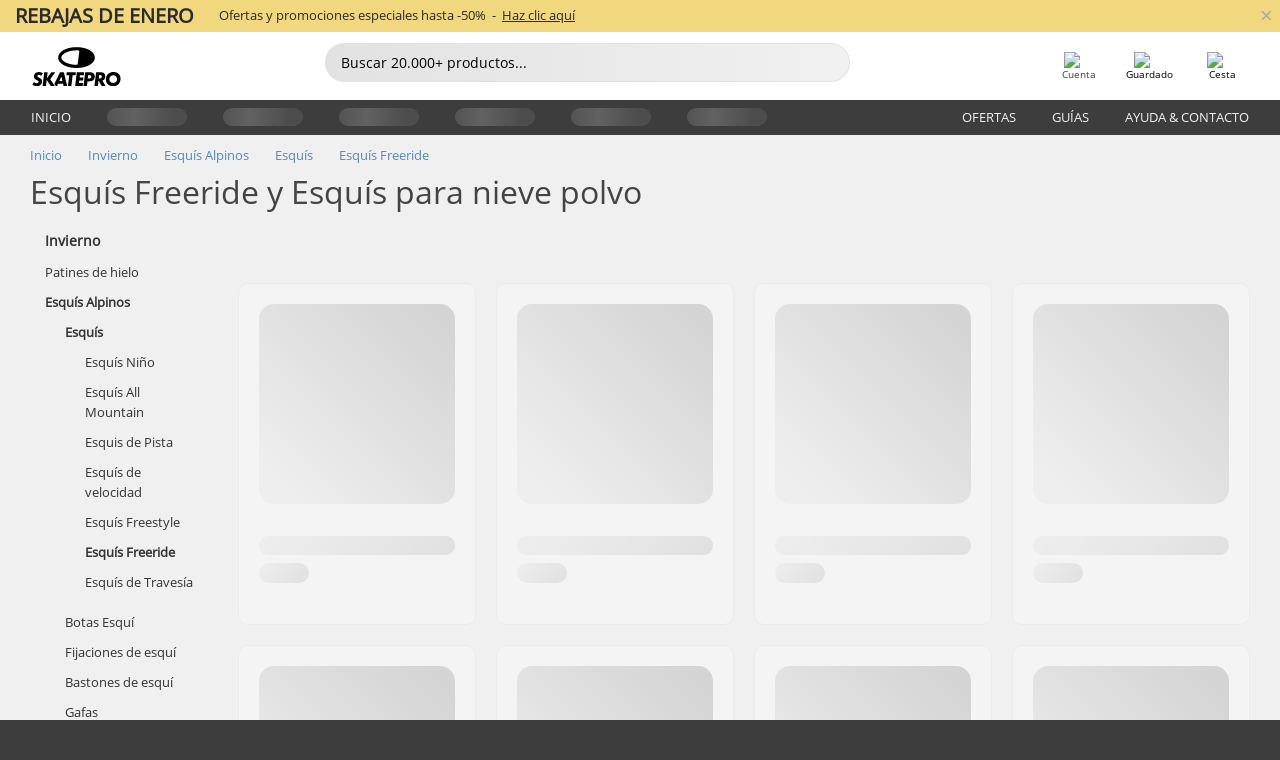

--- FILE ---
content_type: text/html; charset=UTF-8
request_url: https://www.skatepro.com.mx/c59.htm
body_size: 22488
content:
<!doctype html>
<html class="no-js" dir="ltr" lang="es-mx">
<head itemscope itemtype="http://schema.org/WebSite">
	<link rel="dns-prefetch" href="https://cdn.skatepro.com"/>
	<link rel="preconnect" href="https://cdn.skatepro.com"/>
	<meta charset="utf-8" />
	<meta itemprop="name" content="SkatePro.com.mx" />
	<title>Esquís Freeride - Compra Esquí backcountry & Esquí freeride aquí</title>
	<meta name="description" content="Vea nuestros 57 esquís freeride diseñados para fuera de pista. Esquís para nieve polvo de Salomon, Völkl &amp; K2. Precios desde $3,990 hasta $21,490." />
	<meta property="og:image" content="https://cdn.skatepro.com/product/520/freeride-skis-bindings-package-ss.webp" />
	<meta property="og:title" content="Esquís Freeride - Compra Esquí backcountry & Esquí freeride aquí" />
	<meta property="og:url" content="https://www.skatepro.com.mx/c59.htm" />
	<meta property="og:type" content="website" />
	<link rel="canonical" href="https://www.skatepro.com.mx/c59.htm" />
	<link rel="alternate" hreflang="cs" href="https://www.skatepro.cz/c59.htm" />
	<link rel="alternate" hreflang="da" href="https://www.skatepro.dk/c59.htm" />
	<link rel="alternate" hreflang="de" href="https://www.skatepro.de/c59.htm" />
	<link rel="alternate" hreflang="de-at" href="https://www.skatepro.at/c59.htm" />
	<link rel="alternate" hreflang="de-ch" href="https://www.skatepro.ch/de/c59.htm" />
	<link rel="alternate" hreflang="el" href="https://www.skatepro.gr/c59.htm" />
	<link rel="alternate" hreflang="en" href="https://www.skatepro.com/en-us/c59.htm" />
	<link rel="alternate" hreflang="en-au" href="https://www.skatepro.com.au/c59.htm" />
	<link rel="alternate" hreflang="en-ca" href="https://www.skatepro.ca/en/c59.htm" />
	<link rel="alternate" hreflang="en-gb" href="https://www.skatepro.uk/c59.htm" />
	<link rel="alternate" hreflang="en-ie" href="https://www.skatepro.ie/c59.htm" />
	<link rel="alternate" hreflang="en-nz" href="https://www.skatepro.co.nz/c59.htm" />
	<link rel="alternate" hreflang="es" href="https://www.skatepro.es/c59.htm" />
	<link rel="alternate" hreflang="es-mx" href="https://www.skatepro.com.mx/c59.htm" />
	<link rel="alternate" hreflang="es-us" href="https://www.skatepro.com/es-us/c59.htm" />
	<link rel="alternate" hreflang="et" href="https://www.skatepro.ee/c59.htm" />
	<link rel="alternate" hreflang="fi" href="https://www.skatepro.fi/c59.htm" />
	<link rel="alternate" hreflang="fr" href="https://www.skatepro.fr/c59.htm" />
	<link rel="alternate" hreflang="fr-be" href="https://www.skatepro.be/fr/c59.htm" />
	<link rel="alternate" hreflang="fr-ca" href="https://www.skatepro.ca/fr/c59.htm" />
	<link rel="alternate" hreflang="fr-ch" href="https://www.skatepro.ch/fr/c59.htm" />
	<link rel="alternate" hreflang="hr" href="https://www.skatepro.hr/c59.htm" />
	<link rel="alternate" hreflang="hu" href="https://www.skatepro.hu/c59.htm" />
	<link rel="alternate" hreflang="it" href="https://www.skatepro.it/c59.htm" />
	<link rel="alternate" hreflang="lt" href="https://www.skatepro.lt/c59.htm" />
	<link rel="alternate" hreflang="lv" href="https://www.skatepro.lv/c59.htm" />
	<link rel="alternate" hreflang="nl" href="https://www.skatepro.nl/c59.htm" />
	<link rel="alternate" hreflang="nl-be" href="https://www.skatepro.be/nl/c59.htm" />
	<link rel="alternate" hreflang="no" href="https://www.skatepro.no/c59.htm" />
	<link rel="alternate" hreflang="pl" href="https://www.skatepro.com.pl/c59.htm" />
	<link rel="alternate" hreflang="pt" href="https://www.skatepro.pt/c59.htm" />
	<link rel="alternate" hreflang="ro" href="https://www.skatepro.ro/c59.htm" />
	<link rel="alternate" hreflang="ru" href="https://www.skatepro.ru/c59.htm" />
	<link rel="alternate" hreflang="sv" href="https://www.skatepro.se/c59.htm" />
	<meta name="viewport" content="width=device-width, initial-scale=1.0, maximum-scale=1" />
	<meta http-equiv="X-UA-Compatible" content="IE=edge" />
	<meta name="format-detection" content="telephone=no" />
		<meta name="msapplication-config" content="https://cdn.skatepro.com/shop/skatepro/browserconfig.xml?v=2">
	<meta name="theme-color" content="#000000">
	<link rel="apple-touch-icon" sizes="180x180" href="https://cdn.skatepro.com/shop/skatepro/apple-touch-icon.png?v=2">
	<link rel="icon" type="image/png" href="https://cdn.skatepro.com/shop/skatepro/favicon-32x32.png?v=2" sizes="32x32">
	<link rel="icon" type="image/png" href="https://cdn.skatepro.com/shop/skatepro/favicon-16x16.png?v=2" sizes="16x16">
	<link rel="manifest" href="https://cdn.skatepro.com/shop/skatepro/manifest.json?v=2">
	<link rel="mask-icon" href="https://cdn.skatepro.com/shop/skatepro/safari-pinned-tab.svg?v=3" color="#000000">
		<base href="https://www.skatepro.com.mx/" />
	<link rel="shortcut icon" href="https://cdn.skatepro.com/shop/skatepro/favicon.ico?v=2">
		<link rel="stylesheet" type="text/css" href="https://cdn.skatepro.com/css/vendor/foundation/foundation.min.css"  />
	<link rel="stylesheet" type="text/css" href="https://cdn.skatepro.com/css/general.min-1769509565.css"  />
	<link rel="stylesheet" type="text/css" href="https://cdn.skatepro.com/css/filter.min-1769509565.css"  />
	<link rel="stylesheet" type="text/css" href="https://cdn.skatepro.com/css/category.min-1769509565.css"  />
	<link rel="stylesheet" type="text/css" href="https://cdn.skatepro.com/css/sizing_guide.min-1769509565.css"  />
	<link rel="stylesheet" type="text/css" href="https://cdn.skatepro.com/css/vendor/rangeslider/ionrangeslider.min.css"  />
	<link rel="stylesheet" type="text/css" href="https://cdn.skatepro.com/css/other.min-1769509565.css"  />
	<link rel="stylesheet" type="text/css" href="https://cdn.skatepro.com/css/section.min-1769509565.css"  />
	<link rel="stylesheet" type="text/css" href="https://cdn.skatepro.com/css/section_brand.min-1769509565.css"  />
	<link rel="stylesheet" type="text/css" href="https://cdn.skatepro.com/css/section_guide.min-1769509565.css"  />
	<link rel="stylesheet" type="text/css" href="https://cdn.skatepro.com/css/section_minibanner.min-1769509565.css"  />
	<link rel="stylesheet" type="text/css" href="https://cdn.skatepro.com/css/section_category.min-1769509565.css"  />
	<link rel="stylesheet" type="text/css" href="https://cdn.skatepro.com/css/vendor/google/font.css"  />
	<script type="text/javascript" src="https://cdn.skatepro.com/web_component/autocomplete/autocomplete_section.min-1769509565.js" defer crossorigin></script>
	<script type="text/javascript" src="https://cdn.skatepro.com/web_component/autocomplete/autocomplete_product.min-1769509565.js" defer crossorigin></script>
	<script type="text/javascript" src="https://cdn.skatepro.com/web_component/autocomplete/autocomplete_phrase.min-1769509565.js" defer crossorigin></script>
	<script type="text/javascript" src="https://cdn.skatepro.com/web_component/autocomplete/autocomplete_article.min-1769509565.js" defer crossorigin></script>
	<script type="text/javascript" src="https://cdn.skatepro.com/web_component/autocomplete/autocomplete_brand.min-1769509565.js" defer crossorigin></script>
	<script type="text/javascript" src="https://cdn.skatepro.com/web_component/autocomplete/autocomplete_category.min-1769509565.js" defer crossorigin></script>
	<script type="text/javascript" src="https://cdn.skatepro.com/web_component/product_list_box.min-1769509565.js" defer crossorigin></script>
	<script type="text/javascript" src="https://cdn.skatepro.com/web_component/recommended_product.min-1769509565.js" defer crossorigin></script>
	<script type="text/javascript" src="https://cdn.skatepro.com/web_component/recommendation_section.min-1769509565.js" defer crossorigin></script>
	<script type="text/javascript" src="https://cdn.skatepro.com/web_component/custom_dialog.min-1769509565.js" defer crossorigin></script>
	<script type="text/javascript" src="https://cdn.skatepro.com/web_component/review_user.min-1769509565.js" defer crossorigin></script>
	<script type="text/javascript" src="https://cdn.skatepro.com/web_component/review_average.min-1769509565.js" defer crossorigin></script>
	<script type="text/javascript" src="https://cdn.skatepro.com/web_component/review_number_per_star.min-1769509565.js" defer crossorigin></script>
	<script type="text/javascript" src="https://cdn.skatepro.com/web_component/notification_box.min-1769509565.js" defer crossorigin></script>
	<script type="text/javascript" src="https://cdn.skatepro.com/web_component/rating_star.min-1769509565.js" defer crossorigin></script>
	<script type="text/javascript" src="https://cdn.skatepro.com/web_component/top3/top3_section.min-1769509565.js" defer crossorigin></script>
	<script type="text/javascript" src="https://cdn.skatepro.com/web_component/top3/top3_subsection.min-1769509565.js" defer crossorigin></script>
	<script type="text/javascript" src="https://cdn.skatepro.com/web_component/top3/top3_product.min-1769509565.js" defer crossorigin></script>
	<script type="text/javascript" src="https://cdn.skatepro.com/web_component/color_swatch.min-1769509565.js" defer crossorigin></script>
	<script type="text/javascript" src="https://cdn.skatepro.com/web_component/product_list_section.min-1769509565.js" defer crossorigin></script>
	<script type="text/javascript" src="https://cdn.skatepro.com/web_component/article_list_section.min-1769509565.js" defer crossorigin></script>
	<script type="text/javascript" src="https://cdn.skatepro.com/web_component/article_list_box.min-1769509565.js" defer crossorigin></script>
	<script type="text/javascript" src="https://cdn.skatepro.com/web_component/filter/filter_button_list.min-1769509565.js" defer crossorigin></script>
	<script type="text/javascript" src="https://cdn.skatepro.com/web_component/filter/filter_button.min-1769509565.js" defer crossorigin></script>
	<script type="text/javascript" src="https://cdn.skatepro.com/web_component/filter/filter_button_sort.min-1769509565.js" defer crossorigin></script>
	<script type="text/javascript" src="https://cdn.skatepro.com/web_component/filter/filter_button_badge.min-1769509565.js" defer crossorigin></script>
	<script type="text/javascript" src="https://cdn.skatepro.com/web_component/filter/filter_button_reset.min-1769509565.js" defer crossorigin></script>
	<script type="text/javascript" src="https://cdn.skatepro.com/web_component/filter/filter_dialog.min-1769509565.js" defer crossorigin></script>
	<script type="text/javascript" src="https://cdn.skatepro.com/web_component/filter/filter_option_color.min-1769509565.js" defer crossorigin></script>
	<script type="text/javascript" src="https://cdn.skatepro.com/web_component/filter/filter_option_radio.min-1769509565.js" defer crossorigin></script>
	<script type="text/javascript" src="https://cdn.skatepro.com/web_component/filter/filter_option_checkbox.min-1769509565.js" defer crossorigin></script>
	<script type="text/javascript" src="https://cdn.skatepro.com/web_component/filter/filter_option_range.min-1769509565.js" defer crossorigin></script>
	<script type="text/javascript" src="https://cdn.skatepro.com/web_component/input_currency.min-1769509565.js" defer crossorigin></script>
	<script type="text/javascript" src="https://cdn.skatepro.com/web_component/page_load_more.min-1769509565.js" defer crossorigin></script>
	<script src="https://cdn.skatepro.com/js/vendor/jquery/jquery.min.js" crossorigin="anonymous"></script>
	<script src="https://cdn.skatepro.com/js/vendor/foundation/foundation.js" crossorigin="anonymous"></script>
	<script src="https://cdn.skatepro.com/js/general.min-1769509565.js" crossorigin="anonymous"></script>
	<script src="https://cdn.skatepro.com/js/vendor/adoptedstylesheet/adoptedStyleSheets.js" crossorigin="anonymous"></script>
	<script src="https://cdn.skatepro.com/js/autocomplete_search.min-1769509565.js" crossorigin="anonymous"></script>
	<script src="https://cdn.skatepro.com/js/data/model/product_model.min-1769509565.js" crossorigin="anonymous"></script>
	<script src="https://cdn.skatepro.com/js/data/model/brand_model.min-1769509565.js" crossorigin="anonymous"></script>
	<script src="https://cdn.skatepro.com/js/data/model/article_model.min-1769509565.js" crossorigin="anonymous"></script>
	<script src="https://cdn.skatepro.com/js/data/model/phrase_model.min-1769509565.js" crossorigin="anonymous"></script>
	<script src="https://cdn.skatepro.com/js/data/model/category_model.min-1769509565.js" crossorigin="anonymous"></script>
	<script src="https://cdn.skatepro.com/js/data/model/product_result_model.min-1769509565.js" crossorigin="anonymous"></script>
	<script src="https://cdn.skatepro.com/js/data/model/review_model.min-1769509565.js" crossorigin="anonymous"></script>
	<script src="https://cdn.skatepro.com/js/data/model/expert_review_model.min-1769509565.js" crossorigin="anonymous"></script>
	<script src="https://cdn.skatepro.com/js/data/model/navigation_model.min-1769509565.js" crossorigin="anonymous"></script>
	<script src="https://cdn.skatepro.com/js/validate.min-1769509565.js" crossorigin="anonymous"></script>
	<script src="https://cdn.skatepro.com/js/vendor/rangeslider/ionrangeslider.min.js" crossorigin="anonymous"></script>
	<script src="https://cdn.skatepro.com/js/slider.min-1769509565.js" crossorigin="anonymous"></script>
	<script src="https://cdn.skatepro.com/js/element_spacer.min-1769509565.js" crossorigin="anonymous"></script>
	<script src="https://cdn.skatepro.com/js/filter.min-1769509565.js" crossorigin="anonymous"></script>
	<script src="https://cdn.skatepro.com/js/shorten.min-1769509565.js" crossorigin="anonymous"></script>
	<script src="https://cdn.skatepro.com/js/data/product_list_state.min-1769509565.js" crossorigin="anonymous"></script>
	<script src="https://cdn.skatepro.com/js/data/model/top3_subsection_model.min-1769509565.js" crossorigin="anonymous"></script>
	<script src="https://cdn.skatepro.com/js/data/model/filter_type_model.min-1769509565.js" crossorigin="anonymous"></script>
	<script src="https://cdn.skatepro.com/js/data/model/filter_type_sort_model.min-1769509565.js" crossorigin="anonymous"></script>
	<script src="https://cdn.skatepro.com/js/data/model/filter_type_text_model.min-1769509565.js" crossorigin="anonymous"></script>
	<script src="https://cdn.skatepro.com/js/data/model/filter_type_range_model.min-1769509565.js" crossorigin="anonymous"></script>
	<script src="https://cdn.skatepro.com/js/data/model/filter_type_color_model.min-1769509565.js" crossorigin="anonymous"></script>
	<script src="https://cdn.skatepro.com/js/data/model/filter_value_model.min-1769509565.js" crossorigin="anonymous"></script>
	<script src="https://cdn.skatepro.com/js/data/model/filter_value_text_model.min-1769509565.js" crossorigin="anonymous"></script>
	<script src="https://cdn.skatepro.com/js/data/model/filter_value_color_model.min-1769509565.js" crossorigin="anonymous"></script>
	<script async src="https://cdn.skatepro.com/js/vendor/foundation/what-input.js" crossorigin="anonymous"></script>
	<script id="usercentrics-cmp" src="https://web.cmp.usercentrics.eu/ui/loader.js" data-settings-id="-PaBVs8zC" async></script><script>
		window.addEventListener('UC_UI_INITIALIZED', function(event) {
			UC_UI.showFirstLayer();
		})
		</script><script>
		window.dataLayer = window.dataLayer || [];
    function gtag(){dataLayer.push(arguments);}
    const gtm_mode = true;
    
    gtag('consent', 'default', {
        ad_personalization: 'denied',
        ad_storage: 'denied',
        ad_user_data: 'denied',
        analytics_storage: 'denied',
        functionality_storage: 'denied',
        personalization_storage: 'denied',
        security_storage: 'granted',
        wait_for_update: 500
    });
    gtag('set', 'ads_data_redaction', true);
window.dataLayer.push({"dimension2_gtm":"","dimension3_gtm":"category","dimension4_gtm":""});
</script>
<script>!function(){"use strict";function l(e){for(var t=e,r=0,n=document.cookie.split(";");r<n.length;r++){var o=n[r].split("=");if(o[0].trim()===t)return o[1]}}function s(e){return localStorage.getItem(e)}function u(e){return window[e]}function A(e,t){e=document.querySelector(e);return t?null==e?void 0:e.getAttribute(t):null==e?void 0:e.textContent}var e=window,t=document,r="script",n="dataLayer",o="https://gss.skatepro.com.mx",a="",i="3jljyzvxkrjn",c="dkhf8eo=aWQ9R1RNLVdNQkxMV0RO&sort=desc",g="stapeUserId",v="",E="",d=!1;try{var d=!!g&&(m=navigator.userAgent,!!(m=new RegExp("Version/([0-9._]+)(.*Mobile)?.*Safari.*").exec(m)))&&16.4<=parseFloat(m[1]),f="stapeUserId"===g,I=d&&!f?function(e,t,r){void 0===t&&(t="");var n={cookie:l,localStorage:s,jsVariable:u,cssSelector:A},t=Array.isArray(t)?t:[t];if(e&&n[e])for(var o=n[e],a=0,i=t;a<i.length;a++){var c=i[a],c=r?o(c,r):o(c);if(c)return c}else console.warn("invalid uid source",e)}(g,v,E):void 0;d=d&&(!!I||f)}catch(e){console.error(e)}var m=e,g=(m[n]=m[n]||[],m[n].push({"gtm.start":(new Date).getTime(),event:"gtm.js"}),t.getElementsByTagName(r)[0]),v=I?"&bi="+encodeURIComponent(I):"",E=t.createElement(r),f=(d&&(i=8<i.length?i.replace(/([a-z]{8}$)/,"kp$1"):"kp"+i),!d&&a?a:o);E.async=!0,E.src=f+"/"+i+".js?"+c+v,null!=(e=g.parentNode)&&e.insertBefore(E,g)}();</script>
<script type="text/javascript" async src="https://www.googletagmanager.com/gtag/js?id=AW-925254201"></script>
<script type="text/javascript">
		gtag('js', new Date());
		gtag('config', 'AW-925254201', {'groups':'adwords', 'allow_enhanced_conversions':true});
</script>
		<script type="text/plain" src="//cdn.scarabresearch.com/js/187079763D62B1FC/scarab-v2.js" data-usercentrics="Emarsys" id="scarab-js-api"></script>
		<script type="text/plain" data-usercentrics="Emarsys">
		var ScarabQueue;
		ScarabQueue = ScarabQueue || [];
		</script>
		</head>
<body>
	<noscript><iframe src="https://gss.skatepro.com.mx/ns.html?id=GTM-WMBLLWDN" height="0" width="0" style="display:none;visibility:hidden"></iframe></noscript>
		<noscript id="deferred-styles">
			<link rel="stylesheet" type="text/css" href="https://cdn.skatepro.com/css/mobile_menu2.min-1769509565.css" media="(max-width: 78.125em)" />
<link rel="stylesheet" type="text/css" href="https://cdn.skatepro.com/css/review.min-1769509565.css"  />
		</noscript>
		<script>
						(function() {
				if (typeof window.CustomEvent === "function") {
					return false;
				}

				function CustomEvent(event, params) {
					params = params || {bubbles: false, cancelable: false, detail: undefined};
					var evt = document.createEvent('CustomEvent');
					evt.initCustomEvent(event, params.bubbles, params.cancelable, params.detail);
					return evt;
				}
				CustomEvent.prototype = window.Event.prototype;
				window.CustomEvent = CustomEvent;
			})();
			var slick_loaded_event = new CustomEvent('slick_loaded', {});
			var loadDeferredStyles = function() {
				var addStylesNode = document.getElementById("deferred-styles");
				var replacement = document.createElement("div");
				replacement.innerHTML = addStylesNode.textContent;
				document.body.appendChild(replacement);
				addStylesNode.parentElement.removeChild(addStylesNode);
			};
			var raf = requestAnimationFrame || mozRequestAnimationFrame || webkitRequestAnimationFrame || msRequestAnimationFrame;
			if (raf) {
				raf(function() {
					window.setTimeout(loadDeferredStyles, 0);
				});
			}
			else {
				window.addEventListener('load', loadDeferredStyles);
			}
		</script>
		
		<script>
		let data_provider_settings = {
			'cluster_id': 'w251AC48E',
			'market': 'COM_MX_ES',
			'locale': 'es-ES',
			'touchpoint': window.innerWidth > 1250 ? 'desktop' : 'mobile',
			'session_key': '27b9e07944f2bf41676cf45da17aa50c',
			'customer_key': '',
			'limit': 60,
			'skip': 0,
		}
		let format_settings = {
			'link_prefix': 'https://www.skatepro.com.mx',
			'price_format': {"title":"Mexicansk peso","symbol_left":"$","symbol_right":"","symbol_space":"no","decimal_point":".","thousands_point":",","decimal_places":"0","value":"2.82805419","code":"MXN","currencies_id":"12","is_default":"1","allow_code_prepend":"0"},
			'cdn': 'https://cdn.skatepro.com',
			'static': 'https://static.skatepro.com',
			'date_format': 'd/m/Y',
			'company_name': 'SkatePro',
		}
		let content_provider = 'voyado';
		let recommendation_provider = 'voyado';
		let search_provider = 'voyado';
		
		window.asset_manifest = JSON.parse('{"js\/menu_module.js":"js\/menu_module.min-1769509565.js","js\/shop_payment.js":"js\/shop_payment.min-1769509565.js","js\/product_info_module.js":"js\/product_info_module.min-1769509565.js","js\/account_history_info.js":"js\/account_history_info.min-1769509565.js","js\/product.js":"js\/product.min-1769509565.js","js\/product_info.js":"js\/product_info.min-1769509565.js","js\/specials_module.js":"js\/specials_module.min-1769509565.js","js\/checkout.js":"js\/checkout.min-1769509565.js","js\/customizer_module.js":"js\/customizer_module.min-1769509565.js","js\/account_history.js":"js\/account_history.min-1769509565.js","js\/dialog_polyfill.js":"js\/dialog_polyfill.min-1769509565.js","js\/checkout_shop_module.js":"js\/checkout_shop_module.min-1769509565.js","js\/reviews_write.js":"js\/reviews_write.min-1769509565.js","js\/constant.js":"js\/constant.min-1769509565.js","js\/error404_module.js":"js\/error404_module.min-1769509565.js","js\/account.js":"js\/account.min-1769509565.js","js\/build.js":"js\/build.min-1769509565.js","js\/product_info_module.min2.js":"js\/product_info_module.min2.min-1761120504.js","js\/brand_module.js":"js\/brand_module.min-1769509565.js","js\/article_module.js":"js\/article_module.min-1769509565.js","js\/reviews_write_module.js":"js\/reviews_write_module.min-1769509565.js","js\/element_spacer.js":"js\/element_spacer.min-1769509565.js","js\/tracking.js":"js\/tracking.min-1769509565.js","js\/search_module.js":"js\/search_module.min-1769509565.js","js\/collect_component.js":"js\/collect_component.min-1769509565.js","js\/form_check.js":"js\/form_check.min-1769509565.js","js\/category_module.js":"js\/category_module.min-1769509565.js","js\/index_module.js":"js\/index_module.min-1769509565.js","js\/product_info.min2.js":"js\/product_info.min2.min-1761025787.js","js\/logoff_module.js":"js\/logoff_module.min-1769509565.js","js\/general.js":"js\/general.min-1769509565.js","js\/sizing_guide_module.js":"js\/sizing_guide_module.min-1769509565.js","js\/barcode_scanner.js":"js\/barcode_scanner.min-1769509565.js","js\/validate.js":"js\/validate.min-1769509565.js","js\/collect.js":"js\/collect.min-1769509565.js","js\/autocomplete_search.js":"js\/autocomplete_search.min-1769509565.js","js\/cart.js":"js\/cart.min-1769509565.js","js\/data\/model\/expert_review_model.js":"js\/data\/model\/expert_review_model.min-1769509565.js","js\/data\/model\/phrase_model.js":"js\/data\/model\/phrase_model.min-1769509565.js","js\/data\/model\/product_result_model.js":"js\/data\/model\/product_result_model.min-1769509565.js","js\/data\/model\/top3_subsection_model.js":"js\/data\/model\/top3_subsection_model.min-1769509565.js","js\/data\/model\/product_model.js":"js\/data\/model\/product_model.min-1769509565.js","js\/data\/model\/article_model.js":"js\/data\/model\/article_model.min-1769509565.js","js\/data\/model\/brand_model.js":"js\/data\/model\/brand_model.min-1769509565.js","js\/data\/model\/cart_product_model.js":"js\/data\/model\/cart_product_model.min-1769509565.js","js\/data\/model\/filter_type_text_model.js":"js\/data\/model\/filter_type_text_model.min-1769509565.js","js\/data\/model\/filter_type_sort_model.js":"js\/data\/model\/filter_type_sort_model.min-1769509565.js","js\/data\/model\/filter_value_color_model.js":"js\/data\/model\/filter_value_color_model.min-1769509565.js","js\/data\/model\/filter_type_range_model.js":"js\/data\/model\/filter_type_range_model.min-1769509565.js","js\/data\/model\/category_model.js":"js\/data\/model\/category_model.min-1769509565.js","js\/data\/model\/return_product_model.js":"js\/data\/model\/return_product_model.min-1769509565.js","js\/data\/model\/review_model.js":"js\/data\/model\/review_model.min-1769509565.js","js\/data\/model\/filter_type_color_model.js":"js\/data\/model\/filter_type_color_model.min-1769509565.js","js\/data\/model\/navigation_model.js":"js\/data\/model\/navigation_model.min-1769509565.js","js\/data\/model\/filter_type_model.js":"js\/data\/model\/filter_type_model.min-1769509565.js","js\/data\/model\/filter_value_text_model.js":"js\/data\/model\/filter_value_text_model.min-1769509565.js","js\/data\/model\/filter_value_model.js":"js\/data\/model\/filter_value_model.min-1769509565.js","js\/data\/data_service.js":"js\/data\/data_service.min-1769509565.js","js\/data\/product_list_state.js":"js\/data\/product_list_state.min-1769509565.js","js\/data\/provider\/skatepro\/map_to_category_model.js":"js\/data\/provider\/skatepro\/map_to_category_model.min-1769509565.js","js\/data\/provider\/skatepro\/search.js":"js\/data\/provider\/skatepro\/search.min-1769509565.js","js\/data\/provider\/skatepro\/autocomplete.js":"js\/data\/provider\/skatepro\/autocomplete.min-1769509565.js","js\/data\/provider\/skatepro\/index.js":"js\/data\/provider\/skatepro\/index.min-1769509565.js","js\/data\/provider\/skatepro\/article.js":"js\/data\/provider\/skatepro\/article.min-1769509565.js","js\/data\/provider\/skatepro\/sizing_guide.js":"js\/data\/provider\/skatepro\/sizing_guide.min-1769509565.js","js\/data\/provider\/skatepro\/service.js":"js\/data\/provider\/skatepro\/service.min-1769509565.js","js\/data\/provider\/skatepro\/cart.js":"js\/data\/provider\/skatepro\/cart.min-1769509565.js","js\/data\/provider\/skatepro\/product.js":"js\/data\/provider\/skatepro\/product.min-1769509565.js","js\/data\/provider\/skatepro\/category.js":"js\/data\/provider\/skatepro\/category.min-1769509565.js","js\/data\/provider\/skatepro\/map_to_brand_model.js":"js\/data\/provider\/skatepro\/map_to_brand_model.min-1769509565.js","js\/data\/provider\/skatepro\/specials.js":"js\/data\/provider\/skatepro\/specials.min-1769509565.js","js\/data\/provider\/skatepro\/map_to_article_model.js":"js\/data\/provider\/skatepro\/map_to_article_model.min-1769509565.js","js\/data\/provider\/skatepro\/map_to_product_model.js":"js\/data\/provider\/skatepro\/map_to_product_model.min-1769509565.js","js\/data\/provider\/voyado\/filter.js":"js\/data\/provider\/voyado\/filter.min-1769509565.js","js\/data\/provider\/voyado\/map_to_brand_model.js":"js\/data\/provider\/voyado\/map_to_brand_model.min-1769509565.js","js\/data\/provider\/voyado\/map_to_navigation_model.js":"js\/data\/provider\/voyado\/map_to_navigation_model.min-1769509565.js","js\/data\/provider\/voyado\/map_to_phrase_model.js":"js\/data\/provider\/voyado\/map_to_phrase_model.min-1769509565.js","js\/data\/provider\/voyado\/map_to_article_model.js":"js\/data\/provider\/voyado\/map_to_article_model.min-1769509565.js","js\/data\/provider\/voyado\/map_to_product_model.js":"js\/data\/provider\/voyado\/map_to_product_model.min-1769509565.js","js\/data\/provider\/voyado\/service.js":"js\/data\/provider\/voyado\/service.min-1769509565.js","js\/data\/provider\/voyado\/product.js":"js\/data\/provider\/voyado\/product.min-1769509565.js","js\/data\/provider\/voyado\/navigation.js":"js\/data\/provider\/voyado\/navigation.min-1769509565.js","js\/data\/provider\/voyado\/map_to_filter_model.js":"js\/data\/provider\/voyado\/map_to_filter_model.min-1769509565.js","js\/data\/provider\/voyado\/search.js":"js\/data\/provider\/voyado\/search.min-1769509565.js","js\/data\/provider\/voyado\/map_to_category_model.js":"js\/data\/provider\/voyado\/map_to_category_model.min-1769509565.js","js\/data\/provider\/voyado\/notification.js":"js\/data\/provider\/voyado\/notification.min-1769509565.js","js\/data\/provider\/voyado\/cart.js":"js\/data\/provider\/voyado\/cart.min-1769509565.js","js\/data\/provider\/voyado\/search_origin.js":"js\/data\/provider\/voyado\/search_origin.min-1769509565.js","js\/data\/provider\/voyado\/api.js":"js\/data\/provider\/voyado\/api.min-1769509565.js","js\/data\/provider\/voyado\/landing_page.js":"js\/data\/provider\/voyado\/landing_page.min-1769509565.js","js\/data\/provider\/voyado\/autocomplete.js":"js\/data\/provider\/voyado\/autocomplete.min-1769509565.js","js\/cart_module.js":"js\/cart_module.min-1769509565.js","js\/slider.js":"js\/slider.min-1769509565.js","js\/checkout_shop.js":"js\/checkout_shop.min-1769509565.js","js\/filter.js":"js\/filter.min-1769509565.js","js\/test.js":"js\/test.min-1769509565.js","js\/mobile_menu.js.php":"js\/mobile_menu.js.min-1769509565.php","js\/shorten.js":"js\/shorten.min-1769509565.js","js\/render_list.js":"js\/render_list.min-1769509565.js","js\/contact_us.js":"js\/contact_us.min-1769509565.js","js\/customizer.js":"js\/customizer.min-1769509565.js","css\/search.css":"css\/search.min-1769509565.css","css\/section_product.css":"css\/section_product.min-1769509565.css","css\/category.css":"css\/category.min-1769509565.css","css\/checkout.css":"css\/checkout.min-1769509565.css","css\/collect_mobile.css":"css\/collect_mobile.min-1769509565.css","css\/review.css":"css\/review.min-1769509565.css","css\/section_category.css":"css\/section_category.min-1769509565.css","css\/section_minibanner.css":"css\/section_minibanner.min-1769509565.css","css\/general_nordicsport.css":"css\/general_nordicsport.min-1769509565.css","css\/account.css":"css\/account.min-1769509565.css","css\/team_skatepro.css":"css\/team_skatepro.min-1769509565.css","css\/general.css":"css\/general.min-1769509565.css","css\/checkout_right_cart.css":"css\/checkout_right_cart.min-1769509565.css","css\/other.css":"css\/other.min-1769509565.css","css\/section_brand.css":"css\/section_brand.min-1769509565.css","css\/section_top3.css":"css\/section_top3.min-1769509565.css","css\/section_about.css":"css\/section_about.min-1769509565.css","css\/customizer.css":"css\/customizer.min-1769509565.css","css\/checkout_shop.css":"css\/checkout_shop.min-1769509565.css","css\/build.css":"css\/build.min-1769509565.css","css\/product.css":"css\/product.min-1769509565.css","css\/article.css":"css\/article.min-1769509565.css","css\/filter.css":"css\/filter.min-1769509565.css","css\/printorder.css":"css\/printorder.min-1769509565.css","css\/account_history_info.css":"css\/account_history_info.min-1769509565.css","css\/mobile_menu2.css":"css\/mobile_menu2.min-1769509565.css","css\/section.css":"css\/section.min-1769509565.css","css\/section_guide.css":"css\/section_guide.min-1769509565.css","css\/collect_tablet.css":"css\/collect_tablet.min-1769509565.css","css\/mobile_menu.css":"css\/mobile_menu.min-1769509565.css","css\/dialog_polyfill.css":"css\/dialog_polyfill.min-1769509565.css","css\/product_info.css":"css\/product_info.min-1769509565.css","css\/domain_article.css":"css\/domain_article.min-1769509565.css","css\/sizing_guide.css":"css\/sizing_guide.min-1769509565.css","web_component\/color_swatch.js":"web_component\/color_swatch.min-1769509565.js","web_component\/recommendation_section.js":"web_component\/recommendation_section.min-1769509565.js","web_component\/review_average.js":"web_component\/review_average.min-1769509565.js","web_component\/product_list_box.js":"web_component\/product_list_box.min-1769509565.js","web_component\/recommended_product.js":"web_component\/recommended_product.min-1769509565.js","web_component\/autocomplete\/autocomplete_brand.js":"web_component\/autocomplete\/autocomplete_brand.min-1769509565.js","web_component\/autocomplete\/autocomplete_phrase.js":"web_component\/autocomplete\/autocomplete_phrase.min-1769509565.js","web_component\/autocomplete\/autocomplete_article.js":"web_component\/autocomplete\/autocomplete_article.min-1769509565.js","web_component\/autocomplete\/autocomplete_section.js":"web_component\/autocomplete\/autocomplete_section.min-1769509565.js","web_component\/autocomplete\/autocomplete_category.js":"web_component\/autocomplete\/autocomplete_category.min-1769509565.js","web_component\/autocomplete\/autocomplete_product.js":"web_component\/autocomplete\/autocomplete_product.min-1769509565.js","web_component\/input_currency.js":"web_component\/input_currency.min-1769509565.js","web_component\/expert_review.js":"web_component\/expert_review.min-1769509565.js","web_component\/pagination_list.js":"web_component\/pagination_list.min-1769509565.js","web_component\/article_list_box.js":"web_component\/article_list_box.min-1769509565.js","web_component\/webpos\/webpos_quantity_input.js":"web_component\/webpos\/webpos_quantity_input.min-1769509565.js","web_component\/webpos\/webpos_delete.js":"web_component\/webpos\/webpos_delete.min-1769509565.js","web_component\/webpos\/webpos_return_product.js":"web_component\/webpos\/webpos_return_product.min-1769509565.js","web_component\/webpos\/webpos_product.js":"web_component\/webpos\/webpos_product.min-1769509565.js","web_component\/product_list_section.js":"web_component\/product_list_section.min-1769509565.js","web_component\/page_load_more.js":"web_component\/page_load_more.min-1769509565.js","web_component\/category_button.js":"web_component\/category_button.min-1769509565.js","web_component\/review_user.js":"web_component\/review_user.min-1769509565.js","web_component\/review_number_per_star.js":"web_component\/review_number_per_star.min-1769509565.js","web_component\/notification_box.js":"web_component\/notification_box.min-1769509565.js","web_component\/filter\/filter_option_range.js":"web_component\/filter\/filter_option_range.min-1769509565.js","web_component\/filter\/filter_button_badge.js":"web_component\/filter\/filter_button_badge.min-1769509565.js","web_component\/filter\/filter_option_radio.js":"web_component\/filter\/filter_option_radio.min-1769509565.js","web_component\/filter\/filter_button_reset.js":"web_component\/filter\/filter_button_reset.min-1769509565.js","web_component\/filter\/filter_button_list.js":"web_component\/filter\/filter_button_list.min-1769509565.js","web_component\/filter\/filter_button_sort.js":"web_component\/filter\/filter_button_sort.min-1769509565.js","web_component\/filter\/filter_option_checkbox.js":"web_component\/filter\/filter_option_checkbox.min-1769509565.js","web_component\/filter\/filter_button.js":"web_component\/filter\/filter_button.min-1769509565.js","web_component\/filter\/filter_option_color.js":"web_component\/filter\/filter_option_color.min-1769509565.js","web_component\/filter\/filter_dialog.js":"web_component\/filter\/filter_dialog.min-1769509565.js","web_component\/custom_dialog.js":"web_component\/custom_dialog.min-1769509565.js","web_component\/account\/account_order.js":"web_component\/account\/account_order.min-1769509565.js","web_component\/account\/account_dashboard_button.js":"web_component\/account\/account_dashboard_button.min-1769509565.js","web_component\/review_gallery.js":"web_component\/review_gallery.min-1769509565.js","web_component\/rating_star.js":"web_component\/rating_star.min-1769509565.js","web_component\/article_list_section.js":"web_component\/article_list_section.min-1769509565.js","web_component\/top3\/top3_subsection.js":"web_component\/top3\/top3_subsection.min-1769509565.js","web_component\/top3\/top3_product.js":"web_component\/top3\/top3_product.min-1769509565.js","web_component\/top3\/top3_section.js":"web_component\/top3\/top3_section.min-1769509565.js"}');
  		window.asset = function (path) {
    		return 'https://cdn.skatepro.com/' + (window.asset_manifest[path] || path);
		};
		
		var cache_bust_data_provider = '?74';
		
		let DEV_ONLY = false;
		</script>
		<script type='module'>
		//TODO TSJ, 2024-07-04: Put this somewhere else - it does not belong here
		const { data_service } = await import(asset('js/data/data_service.js'));
		
		let notification_data_provider_settings = {
				...data_provider_settings,
				provider: 'voyado'
			};
		let notification_instance = await data_service.create(notification_data_provider_settings);
		
		// Voyado notification handling
		document.body.addEventListener('click', async (event) => {
			// Check if the clicked element is a custom element (contains a hyphen)
			if (event.target.tagName && event.target.tagName.includes('-')) {
				// We use composedPath() to get the full path of the event, including the shadow DOM for nested custom elements
				const path = event.composedPath();
  
				// Find the first <a> element with a data-track_value/track_type attribute
				const targetLink = path.find(element =>
					element instanceof HTMLAnchorElement && element.hasAttribute('data-track_type') && element.hasAttribute('data-track_value')
				);
				
				if (targetLink) {
					const track_type = targetLink.getAttribute('data-track_type');
					const track_value = targetLink.getAttribute('data-track_value');
					
					// Stop the default behavior of the <a> tag
					event.preventDefault();
					
					switch (track_type) {
						case 'click':
							await notification_instance.notification_click(track_value);
							break;
						case 'add_favorite':
							await notification_instance.notification_add_favorite(track_value);
							break;
						case 'remove_favorite':
							await notification_instance.notification_remove_favorite(track_value);
							break;
						case 'add_to_cart':
							await notification_instance.notification_add_to_cart(track_value);
							break;
					}
					
					if (event.ctrlKey || event.shiftKey || event.metaKey) {
						window.open(targetLink.href, '_blank');
					} 
					else {
						window.location.href = targetLink.href;
					}
				}
			}
		});
		</script>
		
		<div class="header_infobar" style="background-color:#F1D77E;">
			<div class="row collapse infobar_content" onclick="location.href='https://www.skatepro.com.mx/l1112.htm';">
				<div class="width_row" style="background-color:#F1D77E;">			
			<div class="float-left display_inline_block font_size_20 bold uppercase" style="font-size: 20px; margin-right: 25px; line-height: 100%;color: #2B2B2B">Rebajas de Enero
			</div>
			<div class="float-left align_left" style="font-size: 13px; padding-right: 30px;color: #2B2B2B">
				Ofertas y promociones especiales hasta -50%&nbsp; -&nbsp; <span style="text-decoration: underline">Haz clic aquí</span>
			</div>
		</div>
			</div>
			
		<div class="infobar_close_x" onclick="close_banner(event, 'seasonal_sale', true);$(this).closest('div.header_infobar').slideToggle();">&times;</div>			
	
		</div>
	<!-- header -->
<div class="header_container" style="position: relative;">
	<div class="row collapse" style="position: relative; padding-top: 4px;">
		<div class="small-8 medium-7 large-3 columns">
			<div style="display: table; width: 100%;">
				<div style="display: table-cell; width: 1%;">
					<div class="header_mobile hide-for-large" style="min-width: 60px;color:#FFF;" onclick="toggle_mobile_menu()">
						<div class="mobile_menu_button">
							<span class="mobile_menu_button_bar"></span>
							<span class="mobile_menu_button_bar"></span>
							<span class="mobile_menu_button_bar"></span>
							<span class="mobile_menu_button_bar"></span>
							<div>Menú</div>
						</div>
					</div>
				</div>

								<div class="header_logo_container" style="display: table-cell; text-align: center;">
					<div class="header_logo"><a href="https://www.skatepro.com.mx/" title="SkatePro"><img src="https://cdn.skatepro.com/shop/skatepro/logo.svg?7" alt="SkatePro" height="39" width="105" /></a></div>
				</div>
			</div>
		</div>
		<ul class="mobilemenu2 hide-for-large" style="display: none;"><li data-id="19" class="subcat"><div><img src="https://cdn.skatepro.com/icon/menu/19.svg" style="height: 30px;" />Invierno</div><ul><li class="hide-for-large mobilemenu2_back">Invierno</li><li data-id="71" class="subcat"><div>Patines de hielo</div><ul><li class="hide-for-large mobilemenu2_back">Patines de hielo</li><li data-id="233"><div><a href="https://www.skatepro.com.mx/c233.htm">Niños</a></div></li>
			<li data-id="232"><div><a href="https://www.skatepro.com.mx/c232.htm">Patines Hielo Artísticos</a></div></li>
			<li data-id="89"><div><a href="https://www.skatepro.com.mx/c89.htm">Recreativos</a></div></li>
			<li data-id="1001"><div><a href="https://www.skatepro.com.mx/c1001.htm">Hockey hielo</a></div></li>
			<li data-id="161"><div><a href="https://www.skatepro.com.mx/c161.htm">Accesorios</a></div></li>
			<li data-id="527"><div><a href="https://www.skatepro.com.mx/c527.htm">Plantillas</a></div></li>
			<li data-id="494" class="subcat"><div>Protecciones</div><ul><li class="hide-for-large mobilemenu2_back">Protecciones</li><li data-id="134" class="subcat"><div>Niños</div><ul><li class="hide-for-large mobilemenu2_back">Niños</li><li data-id="484"><div><a href="https://www.skatepro.com.mx/c484.htm">Cascos</a></div></li>
			<li data-id="474"><div><a href="https://www.skatepro.com.mx/c474.htm">Packs</a></div></li>
			</ul></li>
			<li data-id="483"><div><a href="https://www.skatepro.com.mx/c483.htm">Cascos</a></div></li>
			<li data-id="601"><div><a href="https://www.skatepro.com.mx/c601.htm">Conjuntos</a></div></li>
			<li data-id="603"><div><a href="https://www.skatepro.com.mx/c603.htm">Muñequeras</a></div></li>
			<li data-id="609"><div><a href="https://www.skatepro.com.mx/c609.htm">Rodilleras</a></div></li>
			<li data-id="476"><div><a href="https://www.skatepro.com.mx/c476.htm">Coderas</a></div></li>
			<li data-id="495"><div><a href="https://www.skatepro.com.mx/c495.htm">Shorts de impacto</a></div></li>
			</ul></li>
			</ul></li>
			<li data-id="331" class="subcat"><div>Esquís Alpinos</div><ul><li class="hide-for-large mobilemenu2_back">Esquís Alpinos</li><li data-id="68" class="subcat"><div>Esquís</div><ul><li class="hide-for-large mobilemenu2_back">Esquís</li><li data-id="306"><div><a href="https://www.skatepro.com.mx/c306.htm">Esquís Niño</a></div></li>
			<li data-id="335"><div><a href="https://www.skatepro.com.mx/c335.htm">Esquís All Mountain</a></div></li>
			<li data-id="337"><div><a href="https://www.skatepro.com.mx/c337.htm">Esquis de Pista</a></div></li>
			<li data-id="171"><div><a href="https://www.skatepro.com.mx/c171.htm">Esquís de velocidad</a></div></li>
			<li data-id="336"><div><a href="https://www.skatepro.com.mx/c336.htm">Esquís Freestyle</a></div></li>
			<li data-id="59"><div><a href="https://www.skatepro.com.mx/c59.htm">Esquís Freeride</a></div></li>
			<li data-id="96"><div><a href="https://www.skatepro.com.mx/c96.htm">Esquís de Travesía</a></div></li>
			</ul></li>
			<li data-id="282" class="subcat"><div>Botas Esquí</div><ul><li class="hide-for-large mobilemenu2_back">Botas Esquí</li><li data-id="304"><div><a href="https://www.skatepro.com.mx/c304.htm">Hombres</a></div></li>
			<li data-id="307"><div><a href="https://www.skatepro.com.mx/c307.htm">Niños</a></div></li>
			<li data-id="339"><div><a href="https://www.skatepro.com.mx/c339.htm">Mujeres</a></div></li>
			<li data-id="533"><div><a href="https://www.skatepro.com.mx/c533.htm">Plantillas</a></div></li>
			</ul></li>
			<li data-id="326"><div><a href="https://www.skatepro.com.mx/c326.htm">Fijaciones de esquí</a></div></li>
			<li data-id="305"><div><a href="https://www.skatepro.com.mx/c305.htm">Bastones de esquí</a></div></li>
			<li data-id="363" class="subcat"><div>Gafas</div><ul><li class="hide-for-large mobilemenu2_back">Gafas</li><li data-id="320"><div><a href="https://www.skatepro.com.mx/c320.htm">Gafas</a></div></li>
			</ul></li>
			<li data-id="611" class="subcat"><div>Accesorios</div><ul><li class="hide-for-large mobilemenu2_back">Accesorios</li><li data-id="173"><div><a href="https://www.skatepro.com.mx/c173.htm">Skins</a></div></li>
			<li data-id="103"><div><a href="https://www.skatepro.com.mx/c103.htm">Mantenimiento</a></div></li>
			<li data-id="324"><div><a href="https://www.skatepro.com.mx/c324.htm">Misceláneos</a></div></li>
			</ul></li>
			<li data-id="165" class="subcat"><div>Protecciones</div><ul><li class="hide-for-large mobilemenu2_back">Protecciones</li><li data-id="316"><div><a href="https://www.skatepro.com.mx/c316.htm">Cascos</a></div></li>
			<li data-id="492"><div><a href="https://www.skatepro.com.mx/c492.htm">Shorts de impacto</a></div></li>
			<li data-id="323"><div><a href="https://www.skatepro.com.mx/c323.htm">Protector Espalda</a></div></li>
			</ul></li>
			<li data-id="812"><div><a href="https://www.skatepro.com.mx/c812.htm">Material de Rescate</a></div></li>
			<li data-id="1011"><div><a href="https://www.skatepro.com.mx/c1011.htm">Bolsas</a></div></li>
			</ul></li>
			<li data-id="100" class="subcat"><div>Snowboard</div><ul><li class="hide-for-large mobilemenu2_back">Snowboard</li><li data-id="60"><div><a href="https://www.skatepro.com.mx/c60.htm">Boards</a></div></li>
			<li data-id="309"><div><a href="https://www.skatepro.com.mx/c309.htm">Botas</a></div></li>
			<li data-id="310"><div><a href="https://www.skatepro.com.mx/c310.htm">Fijaciones</a></div></li>
			<li data-id="312"><div><a href="https://www.skatepro.com.mx/c312.htm">Niños</a></div></li>
			<li data-id="358" class="subcat"><div>Protecciones</div><ul><li class="hide-for-large mobilemenu2_back">Protecciones</li><li data-id="504"><div><a href="https://www.skatepro.com.mx/c504.htm">Protector de espalda</a></div></li>
			<li data-id="493"><div><a href="https://www.skatepro.com.mx/c493.htm">Shorts de impacto</a></div></li>
			<li data-id="491"><div><a href="https://www.skatepro.com.mx/c491.htm">Muñequeras</a></div></li>
			</ul></li>
			<li data-id="593" class="subcat"><div>Gafas</div><ul><li class="hide-for-large mobilemenu2_back">Gafas</li><li data-id="479"><div><a href="https://www.skatepro.com.mx/c479.htm">Gafas</a></div></li>
			</ul></li>
			<li data-id="472"><div><a href="https://www.skatepro.com.mx/c472.htm">Material de rescate</a></div></li>
			<li data-id="761"><div><a href="https://www.skatepro.com.mx/c761.htm">Accesorios</a></div></li>
			<li data-id="1005"><div><a href="https://www.skatepro.com.mx/c1005.htm">Bolsas</a></div></li>
			</ul></li>
			<li data-id="332" class="subcat"><div>Esquí de Fondo</div><ul><li class="hide-for-large mobilemenu2_back">Esquí de Fondo</li><li data-id="175" class="subcat"><div>Esquís</div><ul><li class="hide-for-large mobilemenu2_back">Esquís</li><li data-id="742"><div><a href="https://www.skatepro.com.mx/c742.htm">Clásico</a></div></li>
			<li data-id="743"><div><a href="https://www.skatepro.com.mx/c743.htm">Skating</a></div></li>
			<li data-id="744"><div><a href="https://www.skatepro.com.mx/c744.htm">Esquí travesía fuera de pista</a></div></li>
			</ul></li>
			<li data-id="333" class="subcat"><div>Botas</div><ul><li class="hide-for-large mobilemenu2_back">Botas</li><li data-id="747"><div><a href="https://www.skatepro.com.mx/c747.htm">Classic</a></div></li>
			<li data-id="748"><div><a href="https://www.skatepro.com.mx/c748.htm">Skating</a></div></li>
			<li data-id="749"><div><a href="https://www.skatepro.com.mx/c749.htm">Esquí Fuera de Pista</a></div></li>
			<li data-id="523"><div><a href="https://www.skatepro.com.mx/c523.htm">Accesorios</a></div></li>
			</ul></li>
			<li data-id="750" class="subcat"><div>Fijaciones</div><ul><li class="hide-for-large mobilemenu2_back">Fijaciones</li><li data-id="751"><div><a href="https://www.skatepro.com.mx/c751.htm">Classic</a></div></li>
			<li data-id="752"><div><a href="https://www.skatepro.com.mx/c752.htm">Patinaje</a></div></li>
			<li data-id="753"><div><a href="https://www.skatepro.com.mx/c753.htm">Fuera de pista</a></div></li>
			<li data-id="754"><div><a href="https://www.skatepro.com.mx/c754.htm">Accesorios</a></div></li>
			</ul></li>
			<li data-id="240" class="subcat"><div>Bastones de esquí</div><ul><li class="hide-for-large mobilemenu2_back">Bastones de esquí</li><li data-id="334"><div><a href="https://www.skatepro.com.mx/c334.htm">Bastones</a></div></li>
			</ul></li>
			<li data-id="755" class="subcat"><div>Tuning & waxing</div><ul><li class="hide-for-large mobilemenu2_back">Tuning & waxing</li><li data-id="756"><div><a href="https://www.skatepro.com.mx/c756.htm">Kick wax</a></div></li>
			<li data-id="757"><div><a href="https://www.skatepro.com.mx/c757.htm">Glide wax</a></div></li>
			<li data-id="758"><div><a href="https://www.skatepro.com.mx/c758.htm">Klister</a></div></li>
			<li data-id="759"><div><a href="https://www.skatepro.com.mx/c759.htm">Mantenimiento</a></div></li>
			</ul></li>
			<li data-id="269"><div><a href="https://www.skatepro.com.mx/c269.htm">Pieles</a></div></li>
			<li data-id="608"><div><a href="https://www.skatepro.com.mx/c608.htm">Accesorios</a></div></li>
			<li data-id="1003"><div><a href="https://www.skatepro.com.mx/c1003.htm">Bolsas</a></div></li>
			</ul></li>
			<li data-id="124" class="subcat"><div>Hockey hielo</div><ul><li class="hide-for-large mobilemenu2_back">Hockey hielo</li><li data-id="70"><div><a href="https://www.skatepro.com.mx/c70.htm">Patines</a></div></li>
			<li data-id="224"><div><a href="https://www.skatepro.com.mx/c224.htm">Palos</a></div></li>
			<li data-id="278"><div><a href="https://www.skatepro.com.mx/c278.htm">Discos</a></div></li>
			<li data-id="146"><div><a href="https://www.skatepro.com.mx/c146.htm">Protección de cabeza</a></div></li>
			<li data-id="166"><div><a href="https://www.skatepro.com.mx/c166.htm">Protectores corporales</a></div></li>
			<li data-id="139"><div><a href="https://www.skatepro.com.mx/c139.htm">Accesorios</a></div></li>
			<li data-id="132"><div><a href="https://www.skatepro.com.mx/c132.htm">Ropa</a></div></li>
			</ul></li>
			<li data-id="739" class="subcat"><div>Rollerskis</div><ul><li class="hide-for-large mobilemenu2_back">Rollerskis</li><li data-id="62"><div><a href="https://www.skatepro.com.mx/c62.htm">Skis</a></div></li>
			<li data-id="775" class="subcat"><div>Botas</div><ul><li class="hide-for-large mobilemenu2_back">Botas</li><li data-id="431"><div><a href="https://www.skatepro.com.mx/c431.htm">Clásico</a></div></li>
			<li data-id="432"><div><a href="https://www.skatepro.com.mx/c432.htm">Skating</a></div></li>
			<li data-id="526"><div><a href="https://www.skatepro.com.mx/c526.htm">Accesorios</a></div></li>
			</ul></li>
			<li data-id="802" class="subcat"><div>Bastones de esquí</div><ul><li class="hide-for-large mobilemenu2_back">Bastones de esquí</li><li data-id="131"><div><a href="https://www.skatepro.com.mx/c131.htm">Bastones</a></div></li>
			</ul></li>
			<li data-id="192"><div><a href="https://www.skatepro.com.mx/c192.htm">Fijaciones</a></div></li>
			<li data-id="740"><div><a href="https://www.skatepro.com.mx/c740.htm">Partes</a></div></li>
			<li data-id="1006"><div><a href="https://www.skatepro.com.mx/c1006.htm">Bolsas</a></div></li>
			</ul></li>
			<li data-id="194"><div><a href="https://www.skatepro.com.mx/c194.htm">Raquetas de Nieve</a></div></li>
			<li data-id="821" class="subcat"><div>Snow Action Fun</div><ul><li class="hide-for-large mobilemenu2_back">Snow Action Fun</li><li data-id="327"><div><a href="https://www.skatepro.com.mx/c327.htm">Skateboard nieve</a></div></li>
			<li data-id="125"><div><a href="https://www.skatepro.com.mx/c125.htm">Trampoline</a></div></li>
			</ul></li>
			</ul></li>
			<li data-id="21" class="subcat"><div><img src="https://cdn.skatepro.com/icon/menu/21.svg" style="height: 30px;" />Tablas</div><ul><li class="hide-for-large mobilemenu2_back">Tablas</li><li data-id="181" class="subcat"><div>Skates</div><ul><li class="hide-for-large mobilemenu2_back">Skates</li><li data-id="84"><div><a href="https://www.skatepro.com.mx/c84.htm">Completos</a></div></li>
			<li data-id="257"><div><a href="https://www.skatepro.com.mx/c257.htm">Niños</a></div></li>
			<li data-id="209"><div><a href="https://www.skatepro.com.mx/c209.htm">Tablas</a></div></li>
			<li data-id="212"><div><a href="https://www.skatepro.com.mx/c212.htm">Ejes</a></div></li>
			<li data-id="200"><div><a href="https://www.skatepro.com.mx/c200.htm">Ruedas</a></div></li>
			<li data-id="274"><div><a href="https://www.skatepro.com.mx/c274.htm">Lijas</a></div></li>
			<li data-id="186" class="subcat"><div>Accesorios</div><ul><li class="hide-for-large mobilemenu2_back">Accesorios</li><li data-id="183"><div><a href="https://www.skatepro.com.mx/c183.htm">Rodamientos</a></div></li>
			<li data-id="112"><div><a href="https://www.skatepro.com.mx/c112.htm">Cera skate</a></div></li>
			<li data-id="187"><div><a href="https://www.skatepro.com.mx/c187.htm">Mantenimiento</a></div></li>
			</ul></li>
			<li data-id="81"><div><a href="https://www.skatepro.com.mx/c81.htm">Merchandise</a></div></li>
			<li data-id="268"><div><a href="https://www.skatepro.com.mx/c268.htm">Rampas</a></div></li>
			<li data-id="1008"><div><a href="https://www.skatepro.com.mx/c1008.htm">Bolsas</a></div></li>
			</ul></li>
			<li data-id="219" class="subcat"><div>Longboards</div><ul><li class="hide-for-large mobilemenu2_back">Longboards</li><li data-id="83"><div><a href="https://www.skatepro.com.mx/c83.htm">Completos</a></div></li>
			<li data-id="226"><div><a href="https://www.skatepro.com.mx/c226.htm">Ejes</a></div></li>
			<li data-id="220"><div><a href="https://www.skatepro.com.mx/c220.htm">Ruedas</a></div></li>
			<li data-id="395"><div><a href="https://www.skatepro.com.mx/c395.htm">Lijas</a></div></li>
			<li data-id="111" class="subcat"><div>Accesorios</div><ul><li class="hide-for-large mobilemenu2_back">Accesorios</li><li data-id="605"><div><a href="https://www.skatepro.com.mx/c605.htm">Mantenimiento</a></div></li>
			</ul></li>
			<li data-id="429"><div><a href="https://www.skatepro.com.mx/c429.htm">Merchandise</a></div></li>
			</ul></li>
			<li data-id="258" class="subcat"><div>Cruiser Skates</div><ul><li class="hide-for-large mobilemenu2_back">Cruiser Skates</li><li data-id="216"><div><a href="https://www.skatepro.com.mx/c216.htm">Completos</a></div></li>
			<li data-id="393"><div><a href="https://www.skatepro.com.mx/c393.htm">Ejes</a></div></li>
			<li data-id="300"><div><a href="https://www.skatepro.com.mx/c300.htm">Ruedas</a></div></li>
			<li data-id="394"><div><a href="https://www.skatepro.com.mx/c394.htm">Lijas</a></div></li>
			<li data-id="340" class="subcat"><div>Piezas</div><ul><li class="hide-for-large mobilemenu2_back">Piezas</li><li data-id="607"><div><a href="https://www.skatepro.com.mx/c607.htm">Mantenimiento</a></div></li>
			</ul></li>
			<li data-id="428"><div><a href="https://www.skatepro.com.mx/c428.htm">Merchandise</a></div></li>
			</ul></li>
			<li data-id="417" class="subcat"><div>Surfskates</div><ul><li class="hide-for-large mobilemenu2_back">Surfskates</li><li data-id="396"><div><a href="https://www.skatepro.com.mx/c396.htm">Lijas</a></div></li>
			<li data-id="422" class="subcat"><div>Piezas</div><ul><li class="hide-for-large mobilemenu2_back">Piezas</li><li data-id="606"><div><a href="https://www.skatepro.com.mx/c606.htm">Mantenimiento</a></div></li>
			</ul></li>
			<li data-id="604"><div><a href="https://www.skatepro.com.mx/c604.htm">Merchandise</a></div></li>
			</ul></li>
			<li data-id="418" class="subcat"><div>Waveboards</div><ul><li class="hide-for-large mobilemenu2_back">Waveboards</li><li data-id="168"><div><a href="https://www.skatepro.com.mx/c168.htm">Accesorios</a></div></li>
			</ul></li>
			<li data-id="158" class="subcat"><div>Protecciones</div><ul><li class="hide-for-large mobilemenu2_back">Protecciones</li><li data-id="261" class="subcat"><div>Niños</div><ul><li class="hide-for-large mobilemenu2_back">Niños</li><li data-id="488"><div><a href="https://www.skatepro.com.mx/c488.htm">Cascos</a></div></li>
			<li data-id="500"><div><a href="https://www.skatepro.com.mx/c500.htm">Protecciones</a></div></li>
			</ul></li>
			<li data-id="486"><div><a href="https://www.skatepro.com.mx/c486.htm">Cascos</a></div></li>
			<li data-id="471"><div><a href="https://www.skatepro.com.mx/c471.htm">Pack de 3 Protecciones Skate</a></div></li>
			<li data-id="497"><div><a href="https://www.skatepro.com.mx/c497.htm">Rodilleras</a></div></li>
			<li data-id="503"><div><a href="https://www.skatepro.com.mx/c503.htm">Muñequeras</a></div></li>
			<li data-id="475"><div><a href="https://www.skatepro.com.mx/c475.htm">Coderas</a></div></li>
			<li data-id="496"><div><a href="https://www.skatepro.com.mx/c496.htm">Shorts de impacto</a></div></li>
			</ul></li>
			<li data-id="217"><div><a href="https://www.skatepro.com.mx/c217.htm">Fingerboards</a></div></li>
			<li data-id="346"><div><a href="https://www.skatepro.com.mx/c346.htm">Skateboard nieve</a></div></li>
			</ul></li>
			<li data-id="2" class="subcat"><div><img src="https://cdn.skatepro.com/icon/menu/2.svg" style="height: 30px;" />Patinetes</div><ul><li class="hide-for-large mobilemenu2_back">Patinetes</li><li data-id="251" class="subcat"><div>Recambios Patinete</div><ul><li class="hide-for-large mobilemenu2_back">Recambios Patinete</li><li data-id="252"><div><a href="https://www.skatepro.com.mx/c252.htm">Ruedas</a></div></li>
			<li data-id="242"><div><a href="https://www.skatepro.com.mx/c242.htm">Manillares</a></div></li>
			<li data-id="246"><div><a href="https://www.skatepro.com.mx/c246.htm">Puños</a></div></li>
			<li data-id="243"><div><a href="https://www.skatepro.com.mx/c243.htm">Tablas</a></div></li>
			<li data-id="247"><div><a href="https://www.skatepro.com.mx/c247.htm">Lijas</a></div></li>
			<li data-id="244"><div><a href="https://www.skatepro.com.mx/c244.htm">Horquillas</a></div></li>
			<li data-id="250"><div><a href="https://www.skatepro.com.mx/c250.htm">Direcciones</a></div></li>
			<li data-id="245"><div><a href="https://www.skatepro.com.mx/c245.htm">Abrazaderas</a></div></li>
			<li data-id="270"><div><a href="https://www.skatepro.com.mx/c270.htm">Compresión</a></div></li>
			<li data-id="248"><div><a href="https://www.skatepro.com.mx/c248.htm">Frenos</a></div></li>
			<li data-id="264"><div><a href="https://www.skatepro.com.mx/c264.htm">Rodamientos</a></div></li>
			<li data-id="283"><div><a href="https://www.skatepro.com.mx/c283.htm">Separador para tablas</a></div></li>
			<li data-id="298"><div><a href="https://www.skatepro.com.mx/c298.htm">Misceláneos</a></div></li>
			</ul></li>
			<li data-id="218"><div><a href="https://www.skatepro.com.mx/c218.htm">Freestyle</a></div></li>
			<li data-id="20" class="subcat"><div>Niños</div><ul><li class="hide-for-large mobilemenu2_back">Niños</li><li data-id="239"><div><a href="https://www.skatepro.com.mx/c239.htm">Patinetes</a></div></li>
			<li data-id="329"><div><a href="https://www.skatepro.com.mx/c329.htm">Bicicletas sin Pedales</a></div></li>
			<li data-id="167"><div><a href="https://www.skatepro.com.mx/c167.htm">Rodamientos</a></div></li>
			</ul></li>
			<li data-id="82" class="subcat"><div>Merchandise</div><ul><li class="hide-for-large mobilemenu2_back">Merchandise</li><li data-id="254"><div><a href="https://www.skatepro.com.mx/c254.htm">Pegatinas</a></div></li>
			<li data-id="177"><div><a href="https://www.skatepro.com.mx/c177.htm">Misceláneos</a></div></li>
			</ul></li>
			<li data-id="275" class="subcat"><div>Protecciones</div><ul><li class="hide-for-large mobilemenu2_back">Protecciones</li><li data-id="481"><div><a href="https://www.skatepro.com.mx/c481.htm">Cascos</a></div></li>
			<li data-id="215" class="subcat"><div>Niños</div><ul><li class="hide-for-large mobilemenu2_back">Niños</li><li data-id="489"><div><a href="https://www.skatepro.com.mx/c489.htm">Cascos</a></div></li>
			<li data-id="502"><div><a href="https://www.skatepro.com.mx/c502.htm">Protecciones</a></div></li>
			</ul></li>
			<li data-id="470"><div><a href="https://www.skatepro.com.mx/c470.htm">Conjuntos</a></div></li>
			<li data-id="499"><div><a href="https://www.skatepro.com.mx/c499.htm">Rodilleras</a></div></li>
			<li data-id="477"><div><a href="https://www.skatepro.com.mx/c477.htm">Coderas</a></div></li>
			<li data-id="104"><div><a href="https://www.skatepro.com.mx/c104.htm">Shorts de impacto</a></div></li>
			<li data-id="458"><div><a href="https://www.skatepro.com.mx/c458.htm">Tobilleras y Espinilleras</a></div></li>
			</ul></li>
			<li data-id="47"><div><a href="https://www.skatepro.com.mx/c47.htm">Rampas</a></div></li>
			</ul></li>
			<li data-id="22" class="subcat"><div><img src="https://cdn.skatepro.com/icon/menu/22.svg" style="height: 30px;" />Patines</div><ul><li class="hide-for-large mobilemenu2_back">Patines</li><li data-id="52" class="subcat"><div>Protecciones</div><ul><li class="hide-for-large mobilemenu2_back">Protecciones</li><li data-id="65" class="subcat"><div>Niños</div><ul><li class="hide-for-large mobilemenu2_back">Niños</li><li data-id="72"><div><a href="https://www.skatepro.com.mx/c72.htm">Cascos</a></div></li>
			<li data-id="114"><div><a href="https://www.skatepro.com.mx/c114.htm">Pads</a></div></li>
			</ul></li>
			<li data-id="115"><div><a href="https://www.skatepro.com.mx/c115.htm">Cascos</a></div></li>
			<li data-id="203"><div><a href="https://www.skatepro.com.mx/c203.htm">Conjuntos</a></div></li>
			<li data-id="116"><div><a href="https://www.skatepro.com.mx/c116.htm">Muñequeras</a></div></li>
			<li data-id="117"><div><a href="https://www.skatepro.com.mx/c117.htm">Rodilleras</a></div></li>
			<li data-id="118"><div><a href="https://www.skatepro.com.mx/c118.htm">Coderas</a></div></li>
			<li data-id="51"><div><a href="https://www.skatepro.com.mx/c51.htm">Shorts de impacto</a></div></li>
			</ul></li>
			<li data-id="29" class="subcat"><div>Patines en línea</div><ul><li class="hide-for-large mobilemenu2_back">Patines en línea</li><li data-id="77"><div><a href="https://www.skatepro.com.mx/c77.htm">Niños</a></div></li>
			<li data-id="119"><div><a href="https://www.skatepro.com.mx/c119.htm">Hombres</a></div></li>
			<li data-id="120"><div><a href="https://www.skatepro.com.mx/c120.htm">Mujeres</a></div></li>
			<li data-id="32" class="subcat"><div>Piezas</div><ul><li class="hide-for-large mobilemenu2_back">Piezas</li><li data-id="69"><div><a href="https://www.skatepro.com.mx/c69.htm">Ruedas</a></div></li>
			<li data-id="87"><div><a href="https://www.skatepro.com.mx/c87.htm">Pastillas de Freno</a></div></li>
			<li data-id="27"><div><a href="https://www.skatepro.com.mx/c27.htm">Rodamientos</a></div></li>
			<li data-id="163"><div><a href="https://www.skatepro.com.mx/c163.htm">Ejes</a></div></li>
			<li data-id="164"><div><a href="https://www.skatepro.com.mx/c164.htm">Hebillas</a></div></li>
			<li data-id="31"><div><a href="https://www.skatepro.com.mx/c31.htm">Mantenimiento</a></div></li>
			</ul></li>
			</ul></li>
			<li data-id="91" class="subcat"><div>Patinaje 4 Ruedas</div><ul><li class="hide-for-large mobilemenu2_back">Patinaje 4 Ruedas</li><li data-id="61"><div><a href="https://www.skatepro.com.mx/c61.htm">Adultos</a></div></li>
			<li data-id="301"><div><a href="https://www.skatepro.com.mx/c301.htm">Niños</a></div></li>
			<li data-id="185"><div><a href="https://www.skatepro.com.mx/c185.htm">Derby</a></div></li>
			<li data-id="135" class="subcat"><div>Piezas</div><ul><li class="hide-for-large mobilemenu2_back">Piezas</li><li data-id="359"><div><a href="https://www.skatepro.com.mx/c359.htm">Rodamientos</a></div></li>
			<li data-id="39"><div><a href="https://www.skatepro.com.mx/c39.htm">Mantenimiento</a></div></li>
			</ul></li>
			<li data-id="57"><div><a href="https://www.skatepro.com.mx/c57.htm">Misceláneos</a></div></li>
			</ul></li>
			<li data-id="107" class="subcat"><div>Agresivo</div><ul><li class="hide-for-large mobilemenu2_back">Agresivo</li><li data-id="25"><div><a href="https://www.skatepro.com.mx/c25.htm">Patines</a></div></li>
			<li data-id="149" class="subcat"><div>Piezas</div><ul><li class="hide-for-large mobilemenu2_back">Piezas</li><li data-id="440"><div><a href="https://www.skatepro.com.mx/c440.htm">Rodamientos</a></div></li>
			<li data-id="106"><div><a href="https://www.skatepro.com.mx/c106.htm">Botines</a></div></li>
			<li data-id="360"><div><a href="https://www.skatepro.com.mx/c360.htm">Cera Patines</a></div></li>
			<li data-id="444"><div><a href="https://www.skatepro.com.mx/c444.htm">Mantenimiento</a></div></li>
			</ul></li>
			<li data-id="109"><div><a href="https://www.skatepro.com.mx/c109.htm">Misceláneos</a></div></li>
			<li data-id="349"><div><a href="https://www.skatepro.com.mx/c349.htm">Rampas</a></div></li>
			</ul></li>
			<li data-id="241" class="subcat"><div>Freeskate</div><ul><li class="hide-for-large mobilemenu2_back">Freeskate</li><li data-id="121"><div><a href="https://www.skatepro.com.mx/c121.htm">Patines</a></div></li>
			<li data-id="151" class="subcat"><div>Piezas</div><ul><li class="hide-for-large mobilemenu2_back">Piezas</li><li data-id="342"><div><a href="https://www.skatepro.com.mx/c342.htm">Ruedas</a></div></li>
			<li data-id="445"><div><a href="https://www.skatepro.com.mx/c445.htm">Frenos</a></div></li>
			<li data-id="446"><div><a href="https://www.skatepro.com.mx/c446.htm">Rodamientos</a></div></li>
			<li data-id="448"><div><a href="https://www.skatepro.com.mx/c448.htm">Ejes</a></div></li>
			<li data-id="450"><div><a href="https://www.skatepro.com.mx/c450.htm">Mantenimiento</a></div></li>
			<li data-id="1013"><div><a href="https://www.skatepro.com.mx/c1013.htm">Hebillas</a></div></li>
			</ul></li>
			</ul></li>
			<li data-id="92" class="subcat"><div>Velocidad</div><ul><li class="hide-for-large mobilemenu2_back">Velocidad</li><li data-id="63" class="subcat"><div>Piezas</div><ul><li class="hide-for-large mobilemenu2_back">Piezas</li><li data-id="33"><div><a href="https://www.skatepro.com.mx/c33.htm">Ruedas</a></div></li>
			<li data-id="454"><div><a href="https://www.skatepro.com.mx/c454.htm">Rodamientos</a></div></li>
			<li data-id="456"><div><a href="https://www.skatepro.com.mx/c456.htm">Ejes</a></div></li>
			<li data-id="457"><div><a href="https://www.skatepro.com.mx/c457.htm">Mantenimiento</a></div></li>
			<li data-id="1014"><div><a href="https://www.skatepro.com.mx/c1014.htm">Hebillas</a></div></li>
			</ul></li>
			<li data-id="529"><div><a href="https://www.skatepro.com.mx/c529.htm">Plantillas</a></div></li>
			<li data-id="37"><div><a href="https://www.skatepro.com.mx/c37.htm">Misceláneos</a></div></li>
			</ul></li>
			<li data-id="26"><div><a href="https://www.skatepro.com.mx/c26.htm">Patines de Resistencia</a></div></li>
			<li data-id="24" class="subcat"><div>Hockey sobre ruedas</div><ul><li class="hide-for-large mobilemenu2_back">Hockey sobre ruedas</li><li data-id="123"><div><a href="https://www.skatepro.com.mx/c123.htm">Patines</a></div></li>
			<li data-id="137"><div><a href="https://www.skatepro.com.mx/c137.htm">Palos</a></div></li>
			<li data-id="437" class="subcat"><div>Piezas</div><ul><li class="hide-for-large mobilemenu2_back">Piezas</li><li data-id="469"><div><a href="https://www.skatepro.com.mx/c469.htm">Rodamientos</a></div></li>
			<li data-id="468"><div><a href="https://www.skatepro.com.mx/c468.htm">Mantenimiento</a></div></li>
			</ul></li>
			<li data-id="50"><div><a href="https://www.skatepro.com.mx/c50.htm">Misceláneos</a></div></li>
			<li data-id="1002"><div><a href="https://www.skatepro.com.mx/c1002.htm">Protecciones</a></div></li>
			</ul></li>
			<li data-id="213"><div><a href="https://www.skatepro.com.mx/c213.htm">Rollerskis</a></div></li>
			<li data-id="1012"><div><a href="https://www.skatepro.com.mx/c1012.htm">Bolsas</a></div></li>
			</ul></li>
			<li data-id="7" class="subcat"><div><img src="https://cdn.skatepro.com/icon/menu/7.svg" style="height: 30px;" />BMX</div><ul><li class="hide-for-large mobilemenu2_back">BMX</li><li data-id="614" class="subcat"><div>Bicicletas BMX</div><ul><li class="hide-for-large mobilemenu2_back">Bicicletas BMX</li><li data-id="56"><div><a href="https://www.skatepro.com.mx/c56.htm">Freestyle</a></div></li>
			</ul></li>
			<li data-id="127" class="subcat"><div>Ruedas y Piezas</div><ul><li class="hide-for-large mobilemenu2_back">Ruedas y Piezas</li><li data-id="374"><div><a href="https://www.skatepro.com.mx/c374.htm">Cubiertas</a></div></li>
			<li data-id="598"><div><a href="https://www.skatepro.com.mx/c598.htm">Cámaras</a></div></li>
			<li data-id="597"><div><a href="https://www.skatepro.com.mx/c597.htm">Piezas</a></div></li>
			</ul></li>
			<li data-id="384" class="subcat"><div>Cuadros & Piezas</div><ul><li class="hide-for-large mobilemenu2_back">Cuadros & Piezas</li><li data-id="1033"><div><a href="https://www.skatepro.com.mx/c1033.htm">Direcciones</a></div></li>
			</ul></li>
			<li data-id="113" class="subcat"><div>Dirección</div><ul><li class="hide-for-large mobilemenu2_back">Dirección</li><li data-id="375"><div><a href="https://www.skatepro.com.mx/c375.htm">Direcciones</a></div></li>
			<li data-id="377"><div><a href="https://www.skatepro.com.mx/c377.htm">Puños</a></div></li>
			<li data-id="197"><div><a href="https://www.skatepro.com.mx/c197.htm">Extremos de manillar</a></div></li>
			</ul></li>
			<li data-id="138" class="subcat"><div>Transmisión</div><ul><li class="hide-for-large mobilemenu2_back">Transmisión</li><li data-id="378"><div><a href="https://www.skatepro.com.mx/c378.htm">Platos y piñones</a></div></li>
			<li data-id="381"><div><a href="https://www.skatepro.com.mx/c381.htm">Cadenas</a></div></li>
			</ul></li>
			<li data-id="623" class="subcat"><div>Grindeo</div><ul><li class="hide-for-large mobilemenu2_back">Grindeo</li><li data-id="281"><div><a href="https://www.skatepro.com.mx/c281.htm">Cera para grindar</a></div></li>
			<li data-id="347"><div><a href="https://www.skatepro.com.mx/c347.htm">Rampas</a></div></li>
			</ul></li>
			<li data-id="624" class="subcat"><div>Frenos</div><ul><li class="hide-for-large mobilemenu2_back">Frenos</li><li data-id="382"><div><a href="https://www.skatepro.com.mx/c382.htm">Frenos</a></div></li>
			</ul></li>
			<li data-id="129" class="subcat"><div>Sillines</div><ul><li class="hide-for-large mobilemenu2_back">Sillines</li><li data-id="376"><div><a href="https://www.skatepro.com.mx/c376.htm">Sillines</a></div></li>
			</ul></li>
			<li data-id="279" class="subcat"><div>Protecciones</div><ul><li class="hide-for-large mobilemenu2_back">Protecciones</li><li data-id="343" class="subcat"><div>Niños</div><ul><li class="hide-for-large mobilemenu2_back">Niños</li><li data-id="490"><div><a href="https://www.skatepro.com.mx/c490.htm">Cascos</a></div></li>
			<li data-id="501"><div><a href="https://www.skatepro.com.mx/c501.htm">Packs</a></div></li>
			</ul></li>
			<li data-id="482"><div><a href="https://www.skatepro.com.mx/c482.htm">Cascos</a></div></li>
			<li data-id="498"><div><a href="https://www.skatepro.com.mx/c498.htm">Rodilleras</a></div></li>
			<li data-id="473"><div><a href="https://www.skatepro.com.mx/c473.htm">Coderas</a></div></li>
			<li data-id="595"><div><a href="https://www.skatepro.com.mx/c595.htm">Shorts de impacto</a></div></li>
			<li data-id="255"><div><a href="https://www.skatepro.com.mx/c255.htm">Espinillas y Tobillos</a></div></li>
			</ul></li>
			<li data-id="147" class="subcat"><div>Accesorios</div><ul><li class="hide-for-large mobilemenu2_back">Accesorios</li><li data-id="353"><div><a href="https://www.skatepro.com.mx/c353.htm">Mantenimiento</a></div></li>
			<li data-id="144"><div><a href="https://www.skatepro.com.mx/c144.htm">Accesorios BMX</a></div></li>
			<li data-id="419"><div><a href="https://www.skatepro.com.mx/c419.htm">Misceláneos</a></div></li>
			</ul></li>
			<li data-id="1015"><div><a href="https://www.skatepro.com.mx/c1015.htm">Bolsas</a></div></li>
			</ul></li>
			<li data-id="8" class="subcat"><div><img src="https://cdn.skatepro.com/icon/menu/8.svg" style="height: 30px;" />Ropa</div><ul><li class="hide-for-large mobilemenu2_back">Ropa</li><li data-id="514" class="subcat"><div>Bolsas</div><ul><li class="hide-for-large mobilemenu2_back">Bolsas</li><li data-id="317" class="subcat"><div>Invierno</div><ul><li class="hide-for-large mobilemenu2_back">Invierno</li><li data-id="511"><div><a href="https://www.skatepro.com.mx/c511.htm">Snowboard</a></div></li>
			<li data-id="509"><div><a href="https://www.skatepro.com.mx/c509.htm">Esquís Alpinos</a></div></li>
			<li data-id="510"><div><a href="https://www.skatepro.com.mx/c510.htm">Esquí de Fondo</a></div></li>
			</ul></li>
			<li data-id="38"><div><a href="https://www.skatepro.com.mx/c38.htm">Bolsas</a></div></li>
			<li data-id="66"><div><a href="https://www.skatepro.com.mx/c66.htm">Skates</a></div></li>
			<li data-id="78"><div><a href="https://www.skatepro.com.mx/c78.htm">Patines</a></div></li>
			<li data-id="348"><div><a href="https://www.skatepro.com.mx/c348.htm">BMX</a></div></li>
			<li data-id="508"><div><a href="https://www.skatepro.com.mx/c508.htm">Patinetes</a></div></li>
			<li data-id="400"><div><a href="https://www.skatepro.com.mx/c400.htm">Surf</a></div></li>
			</ul></li>
			<li data-id="99"><div><a href="https://www.skatepro.com.mx/c99.htm">Camisetas</a></div></li>
			<li data-id="102"><div><a href="https://www.skatepro.com.mx/c102.htm">Zapatos</a></div></li>
			<li data-id="322"><div><a href="https://www.skatepro.com.mx/c322.htm">Guantes</a></div></li>
			<li data-id="280" class="subcat"><div>Accesorios para la cabeza</div><ul><li class="hide-for-large mobilemenu2_back">Accesorios para la cabeza</li><li data-id="763"><div><a href="https://www.skatepro.com.mx/c763.htm">Gafas de sol</a></div></li>
			<li data-id="101"><div><a href="https://www.skatepro.com.mx/c101.htm">Gorras</a></div></li>
			<li data-id="271"><div><a href="https://www.skatepro.com.mx/c271.htm">Gorros</a></div></li>
			<li data-id="319"><div><a href="https://www.skatepro.com.mx/c319.htm">Gorros para esquí</a></div></li>
			<li data-id="784"><div><a href="https://www.skatepro.com.mx/c784.htm">Bragas para el cuello</a></div></li>
			</ul></li>
			<li data-id="534" class="subcat"><div>Chaquetas</div><ul><li class="hide-for-large mobilemenu2_back">Chaquetas</li><li data-id="157"><div><a href="https://www.skatepro.com.mx/c157.htm">Invierno</a></div></li>
			</ul></li>
			<li data-id="98"><div><a href="https://www.skatepro.com.mx/c98.htm">Sudaderas</a></div></li>
			<li data-id="318"><div><a href="https://www.skatepro.com.mx/c318.htm">Ropa Interior</a></div></li>
			<li data-id="799"><div><a href="https://www.skatepro.com.mx/c799.htm">Plantillas</a></div></li>
			<li data-id="30"><div><a href="https://www.skatepro.com.mx/c30.htm">Cuidado</a></div></li>
			</ul></li>
			<li data-id="12" class="subcat"><div><img src="https://cdn.skatepro.com/icon/menu/12.svg" style="height: 30px;" />Surf</div><ul><li class="hide-for-large mobilemenu2_back">Surf</li><li data-id="202" class="subcat"><div>Trajes De Neopreno</div><ul><li class="hide-for-large mobilemenu2_back">Trajes De Neopreno</li><li data-id="34"><div><a href="https://www.skatepro.com.mx/c34.htm">Trajes De Neopreno</a></div></li>
			<li data-id="184"><div><a href="https://www.skatepro.com.mx/c184.htm">Botas</a></div></li>
			<li data-id="191"><div><a href="https://www.skatepro.com.mx/c191.htm">Capuchas</a></div></li>
			<li data-id="201"><div><a href="https://www.skatepro.com.mx/c201.htm">Licras</a></div></li>
			<li data-id="204"><div><a href="https://www.skatepro.com.mx/c204.htm">Accesorios</a></div></li>
			</ul></li>
			<li data-id="43" class="subcat"><div>Kitesurfing</div><ul><li class="hide-for-large mobilemenu2_back">Kitesurfing</li><li data-id="228"><div><a href="https://www.skatepro.com.mx/c228.htm">Kites</a></div></li>
			<li data-id="229"><div><a href="https://www.skatepro.com.mx/c229.htm">Tablas Kitesurf</a></div></li>
			<li data-id="231"><div><a href="https://www.skatepro.com.mx/c231.htm">Correas & fijaciones</a></div></li>
			<li data-id="238"><div><a href="https://www.skatepro.com.mx/c238.htm">Arnés</a></div></li>
			<li data-id="263"><div><a href="https://www.skatepro.com.mx/c263.htm">Accesorios</a></div></li>
			</ul></li>
			<li data-id="616" class="subcat"><div>Foil</div><ul><li class="hide-for-large mobilemenu2_back">Foil</li><li data-id="618"><div><a href="https://www.skatepro.com.mx/c618.htm">Accesorios</a></div></li>
			</ul></li>
			<li data-id="105" class="subcat"><div>Skimboards</div><ul><li class="hide-for-large mobilemenu2_back">Skimboards</li><li data-id="136"><div><a href="https://www.skatepro.com.mx/c136.htm">Skates</a></div></li>
			<li data-id="365"><div><a href="https://www.skatepro.com.mx/c365.htm">Accesorios</a></div></li>
			</ul></li>
			<li data-id="79" class="subcat"><div>Wakeboards</div><ul><li class="hide-for-large mobilemenu2_back">Wakeboards</li><li data-id="46"><div><a href="https://www.skatepro.com.mx/c46.htm">Tablas</a></div></li>
			<li data-id="289"><div><a href="https://www.skatepro.com.mx/c289.htm">Fijaciones</a></div></li>
			</ul></li>
			<li data-id="75" class="subcat"><div>Paddle Surf</div><ul><li class="hide-for-large mobilemenu2_back">Paddle Surf</li><li data-id="287"><div><a href="https://www.skatepro.com.mx/c287.htm">Accesorios</a></div></li>
			</ul></li>
			<li data-id="76"><div><a href="https://www.skatepro.com.mx/c76.htm">Bodyboards</a></div></li>
			<li data-id="178" class="subcat"><div>Protecciones</div><ul><li class="hide-for-large mobilemenu2_back">Protecciones</li><li data-id="366"><div><a href="https://www.skatepro.com.mx/c366.htm">Chalecos de Impacto</a></div></li>
			</ul></li>
			<li data-id="179"><div><a href="https://www.skatepro.com.mx/c179.htm">Accesorios</a></div></li>
			<li data-id="1000"><div><a href="https://www.skatepro.com.mx/c1000.htm">Bolsas</a></div></li>
			</ul></li>
			<li class="sale subcat">
		<div><img src="https://cdn.skatepro.com/icon/menu/sale_outline_da2127.svg" style="height: 30px;" />Ofertas</div><a href=https://www.skatepro.com.mx/s.htm class="left_menu_header active show-for-large"></a><ul class="cmenu_lev0">
		<li class="hide-for-large mobilemenu2_back">Atrás</li><li><a href="https://www.skatepro.com.mx/s19.htm" title="Deportes de invierno">Invierno</a></li><li><a href="https://www.skatepro.com.mx/s21.htm" title="Skateboards, Longboards & Cruiser Skateboards">Tablas</a></li><li><a href="https://www.skatepro.com.mx/s2.htm">Patinetes</a></li><li><a href="https://www.skatepro.com.mx/s22.htm" title="Patines en Línea y Patines 4 Ruedas">Patines</a></li><li><a href="https://www.skatepro.com.mx/s7.htm">BMX</a></li><li><a href="https://www.skatepro.com.mx/s8.htm">Ropa</a></li><li><a href="https://www.skatepro.com.mx/s12.htm" title="Surf y Deportes Acuáticos">Surf</a></li><li><a href="https://www.skatepro.com.mx/s.htm?subpage=outlet" title="Outlet">Outlet</a></li><li><a href="https://www.skatepro.com.mx/s.htm?subpage=bundles" title="Paquetes">Paquetes</a></li></ul></li><li class="bottom_menu subcat">
		<div>Contáctenos</div>
		<ul class="cmenu_lev0">
			<li class="hide-for-large mobilemenu2_back">Contáctenos</li>
			<li>
				<a href="https://www.skatepro.com.mx/g2.htm">Guías</a>
			</li>
			<li>
				<a href="https://www.skatepro.com.mx/a45.htm#helpcenter_questions_container">Preguntas frecuentes</a>
			</li>
			<li>
				<a href="https://www.skatepro.com.mx/a45.htm#helpcenter_form_container">Contáctenos</a>
			</li>
		</ul>
	</li><li class="bottom_menu subcat">
		<div>Sobre nosotros</div><ul class="cmenu_lev0">
		<li class="hide-for-large mobilemenu2_back">Atrás</li><li class="blue"><a href="https://www.skatepro.com.mx/a30.htm">Sobre nosotros</a></li><li class="blue"><a href="https://www.skatepro.com.mx/a76.htm">Información del envío</a></li><li class="blue"><a href="https://www.skatepro.com.mx/a82.htm">Devoluciones</a></li><li class="blue"><a href="https://www.skatepro.com.mx/a78.htm">Tienda</a></li><li class="blue"><a href="https://www.skatepro.com.mx/a51.htm">Condiciones generales</a></li><li class="blue"><a href="https://www.skatepro.com.mx/g9.htm">Trabaja con nosotros</a></li><li class="blue"><a href="https://www.skatepro.com.mx/g4.htm">Giveback</a></li><li class="blue"><a href="https://www.skatepro.com.mx/t.htm">Team SkatePro</a></li><li class="blue"><a href="https://www.skatepro.com.mx/a176.htm">Patrocinio</a></li></ul></li><li class="bottom_menu"><a href="https://www.skatepro.com.mx/catalog/login.php?origin=account_history_info.php">Estado del pedido</a></li>	<li class="bottom_menu">
		<a onclick="showLoginForms('aHR0cHM6Ly93d3cuc2thdGVwcm8uY29tLm14L2NhdGFsb2cvY2F0ZWdvcnkucGhwP2NQYXRoPTU5');" rel="nofollow" class="cursor_pointer">Entrar</a>	</li>
</ul>
<script>
$(function () {
	// The initial ideas was to use a "li:has(ul)" selector, so we only bound click events to those specific elements, but it didn't act as expected (it did a weird thing where it would register a click on one part of an element but not all of it - it's not a jquery issue. We tried with jquery 2.4.4 and 3.6.4) so after a few fruitless hours of debugging, we decided to go with the "children('ul')" if-check and simply bind events to all li elements
	$(".mobilemenu2 li").click(function () {
		if ($(this).children('ul').length > 0) {
			$(this).children('ul').addClass("active");
		}
	});

	$(".mobilemenu2_back").on('click', function (evt) {
		evt.stopPropagation();
		$(this).parent().removeClass('active');
	});
});
function toggle_mobile_menu() {
	let mobile_menu = $('.mobilemenu2');
	let mobile_veil = $('#mobilemenu_veil');
	if (mobile_menu.is(':hidden')) {
		mobile_veil.fadeIn('fast');
		$(".mobile_menu_button").addClass('mobile_menu_active');
	}
	else {
		mobile_veil.fadeOut('fast');
		$(".mobile_menu_button").removeClass('mobile_menu_active');
	}
	mobile_menu.slideToggle(100);

	let pos = mobile_menu.offset();
	let gray_pos = pos.top;
	// If were beyond the breakpoint of a medium device, we need to adjust the background veil up by 1px
	if ($(window).width() >= medium_device_breakpoint) {
		gray_pos--;
	}

	mobile_veil.css({
		background: "linear-gradient(to bottom, rgba(0,0,0,0) 0%, rgba(0,0,0,0) " + gray_pos + "px, rgba(0,0,0,0.6) " + gray_pos + "px,rgba(0,0,0,0.6) 100%)",
		height: $(document).height() + "px"
	});
}
</script>
		<div class="medium-10 large-16 columns text-center header_search">
						<form name="quick_find" id="search_form" action="https://www.skatepro.com.mx/catalog/search.php" method="get" onsubmit="return search_has_content();">
					<input type="hidden" name="cPath" value="19">					<script type="module">
					const { data_service } = await import(asset('js/data/data_service.js'));
					//TODO TSJ, 2024-06-06: data_provider_settings is defined in the global scope (main_page.tpl.php) - can we avoid this?
					let autocomplete_data_provider_settings = {
						...data_provider_settings,
						provider: search_provider,
						format_settings: format_settings,
					};
					let data_service_instance = await data_service.create(autocomplete_data_provider_settings);
					let input_field = document.getElementById('autocomplete');
					new autocomplete_search(input_field, data_service_instance, {"all_products":"Vender todos los productos","brand":"Marcas","category":"Categor\u00edas","product":"Productos","article":"Gu\u00edas","phrase":"Did you mean:","no_results":"No se encuentran resultados para la b\u00fasqueda","recent_searches":"B\u00fasquedas recientes"}, autocomplete_data_provider_settings);

					let autocomplete_timer;
					let search_button = document.getElementById('header_search_button');
					input_field.addEventListener('autocomplete-loading', () => {
						search_button.classList.add('loading');
						search_button.classList.remove('has_content');
					});
					input_field.addEventListener('autocomplete-loaded', () => {
						clearTimeout(autocomplete_timer);
						autocomplete_timer = setTimeout(() => {
							search_button.classList.remove('loading');

							if (input_field.value.length > 0) {
								search_button.classList.add('has_content');
							}
						}, 300);
					});
					</script>
					<div id="autocomplete_container">
						<input type="text" name="keywords"  class="quick_search" autocomplete="off" id="autocomplete" placeholder="Buscar 20.000+ productos..." required="" value="">
						<div onclick="search_button_click();" id="header_search_button"></div>
					</div>
					<script>
					function search_button_click() {
						let autocomplete_field = document.getElementById('autocomplete');

						if (search_has_content()) {
							document.getElementById('header_search_button').classList.remove('has_content');
							autocomplete_field.value = '';
						}

						autocomplete_field.focus();
					}
					function search_has_content() {
						return document.getElementById('autocomplete').value.length > 0;
					}

					if (search_has_content()) {
						document.getElementById('header_search_button').classList.add('has_content');
					}
					</script>
				</form>
					</div>
			<div class="small-16 medium-7 large-5 columns header_saved_cart text-right" style="margin-top: -7px;">

				<div class="text-center">
					<a href="https://www.skatepro.com.mx/catalog/cart.php"  style="color:#000;">
						<img src="https://cdn.skatepro.com/icon/font/material/shopping_cart_outlined.svg" height="31" width="31" /> <span>Cesta</span>
						<div class="cart_number"  style="display:none;">0</div>
					</a>
				</div>		<div class="text-center">
					<a href="https://www.skatepro.com.mx/catalog/saved_for_later.php" class="saved_for_later_highlight" style="color:#000;">
						<img src="https://cdn.skatepro.com/icon/font/material/favorite_border.svg" height="31" width="31" /> <span>Guardado</span>			<div class="saved_number"  style="display:none;">0</div>			</a>
				</div>
				<div class="text-center"><a onclick="showLoginForms('aHR0cHM6Ly93d3cuc2thdGVwcm8uY29tLm14L2NhdGFsb2cvYWNjb3VudC5waHA%3D');" rel="nofollow" class="cursor_pointer"><img src="https://cdn.skatepro.com/icon/font/misc/user.svg" height="31" width="31" /> <span>Cuenta</span></a>		</div>			</div>
		</div>
		<div class="small-24 columns show-for-small-only mobile_typeahead"></div>
	<!--div style="position:absolute;top:0;left:0;right:0;bottom:0;background-color: #FFFFFF;">This is where we place the content that goes on top of the header</div-->
</div>


</div>

<!-- Accessible Rich Internet Applications - WAI-ARIA -->
<div id="aria_announcer" aria-live="polite" aria-atomic="true"></div>

<!-- Topmenu - START -->

<nav id="desktopmenu" role="navigation">
	<ul role="menubar">
		<li role="none" data-content="index_default"><a href="https://www.skatepro.com.mx/" role="menuitem">Inicio</a></li>
		<li role="none" data-content="contact_us" class="right"><a href="https://www.skatepro.com.mx/a45.htm" role="menuitem">Ayuda & Contacto</a></li>
		<li role="none" data-content="guide_listing" class="right"><a href="https://www.skatepro.com.mx/g2.htm?filter=19" role="menuitem">Guías</a></li>
		<li role="none" data-content="specials" class="right"><a href="https://www.skatepro.com.mx/s.htm" role="menuitem">Ofertas</a></li>

		<li><a href="#" data-placeholder="true"></a></li>
		<li><a href="#" data-placeholder="true"></a></li>
		<li><a href="#" data-placeholder="true"></a></li>
		<li><a href="#" data-placeholder="true"></a></li>
		<li><a href="#" data-placeholder="true"></a></li>
		<li><a href="#" data-placeholder="true"></a></li>
	</ul>
</nav>
<script type='module'>
window.content_page = 'c19';

import(asset('js/menu_module.js'));
</script>
<!-- Topmenu - END -->
<!-- /Menu -->
<!-- /header --><!-- Content -->
<div class="main_content bg_gray">
	<div class="row">
	<div class="small-24 columns content_header">
		<nav class="breadcrumb" role="navigation">
			<ol>
				<li class="home">
					<a href="https://www.skatepro.com.mx/">Inicio</a>
				</li>
				<li>
					<a href="https://www.skatepro.com.mx/c19.htm">Invierno</a>
				</li>
				<li>
					<a href="https://www.skatepro.com.mx/c331.htm">Esquís Alpinos</a>
				</li>
				<li>
					<a href="https://www.skatepro.com.mx/c68.htm">Esquís</a>
				</li>
				<li>
					<a href="https://www.skatepro.com.mx/c59.htm">Esquís Freeride</a>
				</li>
			</ol>
		</nav><h1>Esquís Freeride y Esquís para nieve polvo</h1></div>		<!-- Left menu -->
		<div class="large-4 columns show-for-large default_fontsize content_left">
			<a href="https://www.skatepro.com.mx/c19.htm" class="left_menu_header active">Invierno</a><ul class="cmenu_lev0"><li>
				<a href="https://www.skatepro.com.mx/c71.htm" class="">Patines de hielo</a></li><li>
				<a href="https://www.skatepro.com.mx/c331.htm" class="activeparent">Esquís Alpinos</a><ul class="cmenu_lev1"><li>
				<a href="https://www.skatepro.com.mx/c68.htm" class="activeparent">Esquís</a><ul class="cmenu_lev2"><li>
				<a href="https://www.skatepro.com.mx/c306.htm" class="">Esquís Niño</a></li><li>
				<a href="https://www.skatepro.com.mx/c335.htm" class="">Esquís All Mountain</a></li><li>
				<a href="https://www.skatepro.com.mx/c337.htm" class="">Esquis de Pista</a></li><li>
				<a href="https://www.skatepro.com.mx/c171.htm" class="">Esquís de velocidad</a></li><li>
				<a href="https://www.skatepro.com.mx/c336.htm" class="">Esquís Freestyle</a></li><li>
				<a href="https://www.skatepro.com.mx/c59.htm" class="activeparent">Esquís Freeride</a></li><li>
				<a href="https://www.skatepro.com.mx/c96.htm" class="">Esquís de Travesía</a></li></ul></li><li>
				<a href="https://www.skatepro.com.mx/c282.htm" class="">Botas Esquí</a></li><li>
				<a href="https://www.skatepro.com.mx/c326.htm" class="">Fijaciones de esquí</a></li><li>
				<a href="https://www.skatepro.com.mx/c305.htm" class="">Bastones de esquí</a></li><li>
				<a href="https://www.skatepro.com.mx/c363.htm" class="">Gafas</a></li><li>
				<a href="https://www.skatepro.com.mx/c611.htm" class="">Accesorios</a></li><li>
				<a href="https://www.skatepro.com.mx/c165.htm" class="">Protecciones</a></li><li>
				<a href="https://www.skatepro.com.mx/c812.htm" class="">Material de Rescate</a></li><li>
				<a href="https://www.skatepro.com.mx/c1011.htm" class="">Bolsas</a></li></ul></li><li>
				<a href="https://www.skatepro.com.mx/c100.htm" class="">Snowboard</a></li><li>
				<a href="https://www.skatepro.com.mx/c332.htm" class="">Esquí de Fondo</a></li><li>
				<a href="https://www.skatepro.com.mx/c124.htm" class="">Hockey hielo</a></li><li>
				<a href="https://www.skatepro.com.mx/c739.htm" class="">Rollerskis</a></li><li>
				<a href="https://www.skatepro.com.mx/c194.htm" class="">Raquetas de Nieve</a></li><li>
				<a href="https://www.skatepro.com.mx/c821.htm" class="">Snow Action Fun</a></li></ul>		</div>
		<!-- /Left menu -->
			<!-- Content main -->
				<div class="large-20 small-24 columns default_fontsize content_main content_category" style="min-height: 250px;">
			<filter-button-list id="filter_list"></filter-button-list><product-list-section id="product_list"></product-list-section><page-load-more id="page_load_more" data-loading_image="https://cdn.skatepro.com/icon/loader-white.svg"></page-load-more><article-list-section id="article_list"></article-list-section><div class="cd"><h2>Esquís Freeride</h2>

<p>Los esquís freeride, también conocidos como esquís powder, están diseñados para esquiar fuera de pista y en nieve virgen. Esto engloba las zonas fuera de pista tanto dentro de una estación de esquí o adyacentes a ella, como en zonas remotas a las que se accede a pie o en helicóptero. El terreno montañoso virgen está cubierto por una capa de nieve profunda y en polvo, por lo que se necesitan esquís con una mayor superficie para la flotación esencial en tales condiciones. Es típico un perfil rocker en las puntas y las colas, que facilita los giros y la flotación.</p>

<h2>Seleccionar los esquís de freeride adecuados</h2>

<p>A la hora de elegir unos esquís de freeride, es fundamental tener en cuenta la anchura de la cintura, ya que determina su idoneidad para el esquí en pista. Para simplificar su elección, cada página de producto incluye porcentajes dentro de las especificaciones del producto que muestran dónde rinden los esquís de forma óptima.</p>

<p>Si esquías con frecuencia dentro y fuera de pista, te recomendamos un esquí freeride versátil con una anchura de cintura de 95 - 105 mm. Estos esquís son capaces de carvear en pendientes mantenidas y ofrecen una buena flotación en nieve fresca. En el caso de los esquís diseñados explícitamente para nieve polvo profunda, una anchura de cintura de 105 mm o superior le garantizará mantenerse a flote en los días de nieve polvo intensa.</p>

<p>La longitud de los esquís de freeride es otro aspecto vital a tener en cuenta. Tu estatura y tu nivel de habilidad te guiarán hacia una longitud de esquí específica, pero tu peso y tu estilo de esquí también tendrán un rodamiento.</p>

<p>Para obtener más información y una guía de tallas, visita nuestra <a href="a35.htm" target="_self">tabla de tallas de esquís Freeride / Backcountry</a>.</p></div><script>
var PHP2JS = {"texts":{"TEXT_SHOW_ALL":"Mostar todo","TEXT_APPLY":"Aplicar","TEXT_RESET":"Reset","TEXT_GUIDES":"Gu\u00edas","TEXT_WEIGHT_SUPERLIGHT":"Muy ligero","TEXT_WEIGHT_LIGHT":"Peso ligero","TEXT_WEIGHT_NORMAL":"Normal","TEXT_SIZING_GUIDE":"Mostrar tabla de tallas","TEXT_SIZETABLE_TITLE":"Gu\u00eda de tallas","TEXT_PRICE_FROM":"Desde %s","TEXT_SHOW_QTY_OF_PRODUCTS":"{quantity} de {total} productos","TEXT_SHOW_QTY_MORE":"Mostrar {quantity} m\u00e1s","TEXT_LOADING":"Cargando..."},"path":"c59","converted_shoesizes":false,"filter_option_sort":{"spec":{"235":{"Camber":0,"Punta Rocker":1,"La punta y cola Rocker":2,"Rocker Completa (No camber)":3,"Camber reverso":4,"Directional True Twin":5,"Directional Twin":6,"TwinTip (sim\u00e9trico)":7,"Flat Tail":8,"Flat Camber":9,"Amphibio":10},"413":{"Hombre":11,"Mujer":12,"Ni\u00f1os":13,"Junior":14,"Unisex":15,"N\/A":16},"418":{"Principiante":17,"Intermedio":18,"Avanzado":19},"433":{"59mm":20,"60mm":21,"62mm":22,"63mm":23,"64mm":24,"65mm":25,"65.5mm":26,"65.8mm":27,"66mm":28,"67mm":29,"68mm":30,"69mm":31,"70mm":32,"71mm":33,"72mm":34,"73mm":35,"74mm":36,"75mm":37,"76mm":38,"77mm":39,"78mm":40,"79mm":41,"80mm":42,"81mm":43,"82mm":44,"83mm":45,"84mm":46,"85mm":47,"86mm":48,"86.5mm":49,"87mm":50,"87.5mm":51,"88mm":52,"88.5mm":53,"89mm":54,"90mm":55,"91mm":56,"92mm":57,"93mm":58,"93.5mm":59,"94mm":60,"94.5mm":61,"95mm":62,"96mm":63,"97mm":64,"98mm":65,"99mm":66,"100mm":67,"101mm":68,"102mm":69,"103mm":70,"104mm":71,"105mm":72,"106mm":73,"107mm":74,"108mm":75,"109mm":76,"110mm":77,"111mm":78,"112mm":79,"113mm":80,"114mm":81,"115mm":82,"116mm":83,"117mm":85,"118mm":86,"119mm":87,"120mm":88,"121mm":89,"122mm":90,"123mm":91,"124mm":92,"125mm":93,"126mm":94,"136mm":95,"188mm":96,"192mm":97,"200mm":98,"202mm":99,"103.5":100,"103.5mm":101,"104.5mm":102,"95.5mm":103,"96.5mm":104}},"option":{"3":{"Short":105,"Medium":106,"Long":107,"Extra Short":108,"Extra Long":109,"Normal":110,"10m":111,"12m":112,"13m":113,"14m":114,"15m":115,"17m":116,"19m":117,"20m":118,"25m":119,"40m":120,"50m":121,"60\" r\u00edgido":122,"12.8\"\/4x105":123,"12.8\"\/3x110+1x100":124,"12.8\"\/100":125,"2m":126,"3m":127,"4m":128,"5m":129,"6m":130,"Ajustable":131,"Raw":132,"4mm":133,"5mm":134,"5.8mm":135,"6mm":136,"6.6mm":137,"7mm":138,"8mm":139,"8.5mm":140,"9mm":141,"9.5mm":142,"10mm":143,"10.5mm":144,"11mm":145,"12mm":146,"13mm":147,"14mm":148,"14.2mm":149,"14.5mm":150,"15mm":151,"16mm":152,"18mm":153,"19mm":154,"20mm":155,"23mm":156,"25mm":157,"26mm":158,"26.5mm":159,"27mm":160,"28mm":161,"28.5mm":162,"29mm":163,"30mm":164,"31mm":165,"32mm":166,"33mm":167,"34mm":168,"35mm":169,"36mm":170,"37mm":171,"38mm":172,"39mm":173,"40mm":174,"42mm":175,"43mm":176,"44mm":177,"45mm":178,"46mm":179,"47mm":180,"48mm":181,"49mm":182,"50mm":183,"52mm":184,"51mm":185,"53mm":186,"54mm":187,"55mm":188,"57mm":189,"58mm":190,"60mm":191,"63mm":192,"65mm":193,"67mm":194,"70mm":195,"75mm":196,"80mm":197,"82mm":198,"85mm":199,"89mm":200,"90mm":201,"95mm":202,"100mm":203,"105mm":204,"110mm":205,"112mm":206,"114mm":207,"115mm":208,"120mm":209,"125mm":210,"127mm":211,"130mm":212,"132mm":213,"135mm":214,"136mm":215,"140mm":216,"143mm":217,"145mm":218,"146mm":219,"150mm":220,"152mm":221,"154mm":222,"155mm":223,"156mm":224,"159mm":225,"160mm":226,"162mm":227,"164mm":228,"165mm":229,"170mm":230,"172.5mm":231,"174mm":232,"175mm":233,"176mm":234,"177.5mm":235,"178mm":236,"179mm":237,"180mm":238,"182mm":239,"184mm":240,"185mm":241,"186mm":242,"188mm":243,"190mm":244,"192mm":245,"194mm":246,"200mm":247,"208mm":248,"210mm":249,"212mm":250,"219mm":251,"220mm":252,"230mm":253,"231mm":254,"234mm":255,"237mm":256,"240mm":257,"243mm":258,"247mm":259,"248mm":260,"250mm":261,"253mm":262,"254mm":263,"255mm":264,"260mm":265,"263mm":266,"267mm":267,"270mm":268,"271mm":269,"273mm":270,"275mm":271,"280mm":272,"287mm":273,"288mm":274,"290mm":275,"292mm":276,"295mm":277,"296mm":278,"300mm":279,"304mm":280,"305mm":281,"310mm":282,"312mm":283,"316mm":284,"320mm":285,"330mm":286,"350mm":287,"370mm":288,"381mm":289,"390mm":290,"394mm":291,"400mm":292,"406mm":293,"419mm":294,"420mm":295,"425mm":296,"432mm":297,"440mm":298,"445mm":299,"450mm":300,"460mm":301,"470mm":302,"475mm":303,"490mm":304,"495mm":305,"500mm":306,"505mm":307,"510mm":308,"520mm":309,"530mm":310,"535mm":311,"540mm":312,"550mm":313,"560mm":314,"570mm":315,"580mm":316,"585mm":317,"590mm":318,"600mm":319,"610mm":320,"620mm":321,"630mm":322,"635mm":323,"640mm":324,"650mm":325,"660mm":326,"670mm":327,"680mm":328,"685mm":329,"690mm":330,"700mm":331,"710mm":332,"720mm":333,"730mm":334,"750mm":335,"762mm":336,"770mm":337,"790mm":338,"813mm":339,"970mm":340,"10.1cm":341,"10.2cm":342,"10.5cm":343,"11cm":344,"11.4cm":345,"11.5cm":346,"12.2cm":347,"20cm":348,"30cm":349,"40cm":350,"42cm":351,"43cm":352,"45cm":353,"46cm":354,"47cm":355,"48cm":356,"49cm":357,"50cm":358,"51cm":359,"53cm":360,"54cm":361,"56cm":362,"55cm":363,"58cm":364,"58.5cm":365,"60cm":366,"61cm":367,"65cm":368,"67cm":369,"68cm":370,"70cm":371,"71cm":372,"72cm":373,"75cm":374,"76cm":375,"77cm":376,"80cm":377,"81cm":378,"82cm":379,"84cm":380,"85cm":381,"86cm":382,"87cm":383,"88cm":384,"89cm":385,"90cm":386,"91cm":387,"92cm":388,"93cm":389,"94cm":390,"95cm":391,"96cm":392,"97cm":393,"98cm":394,"99cm":395,"100cm":396,"101cm":397,"102cm":398,"103cm":399,"104cm":400,"105cm":401,"106cm":402,"106.5cm (3'6\")":403,"107cm":404,"108cm":405,"109cm":406,"110cm":407,"111cm":408,"112cm":409,"113cm":410,"114cm":411,"115cm":412,"116cm":413,"117cm":414,"117cm (3'10\")":415,"118cm":416,"119cm":417,"120cm":418,"121cm":419,"122cm (4'0\")":420,"122cm":421,"123cm":422,"124cm":423,"124cm (4'1\")":424,"125cm":425,"126cm":426,"127cm":427,"128cm":428,"129cm":429,"130cm":430,"131cm":431,"132cm":432,"132.5cm":433,"133cm":434,"134cm":435,"127cm (4'2\")":436,"132cm (4'4\")":437,"134.5cm (4'5\")":439,"135cm":440,"136cm":441,"137cm":442,"137cm (4'6\")":443,"137.5cm":444,"138cm":445,"139cm":446,"140cm":447,"140cm (4'6\")":448,"140Wcm":449,"141cm":450,"142cm":451,"142cm (4'8\")":452,"147.5cm (4'10\")":453,"150cm (4'11\")":454,"142.5cm":455,"143cm":456,"144cm":457,"145cm":458,"145cm (4'8\")":459,"145Wcm":460,"145W":461,"146cm":462,"147cm":463,"147cm (4'8\")":464,"147.5cm":465,"148cm":466,"148Wcm":467,"149cm":468,"150cm":469,"151cm":470,"152cm":471,"152Ncm":472,"152Wcm":473,"152.5cm":474,"152.5cm (5'0\")":475,"153cm":476,"153Wcm":477,"154cm":478,"154Wcm":479,"155cm":480,"155Wcm":481,"156cm":482,"156Wcm":483,"156Ncm":484,"157cm":485,"157Wcm":486,"157.5cm":487,"158cm":488,"158Wcm":489,"159cm":490,"159Wcm":491,"160cm":492,"160-180cm":493,"160Wcm":494,"161cm":495,"161Wcm":496,"162cm":497,"162Wcm":498,"162XWcm":499,"162.5cm":500,"110cm (3'6\")":501,"120cm (3'9\")":502,"130cm (4'3\")":503,"155cm (5'1\")":504,"157.5cm (5'2\")":505,"160cm (5'3\")":506,"162.5cm (5'4\")":507,"165cm (5'5\")":508,"163cm":509,"163Wcm":510,"164cm":511,"164Wcm":512,"165cm":513,"165Wcm":514,"166cm":515,"166Wcm":516,"167cm":517,"167Wcm":518,"167.5cm":519,"167.5cm (5'6\")":520,"170cm (5'7\")":521,"168cm":522,"169cm":523,"169XWcm":524,"170cm":525,"171cm":526,"172cm":527,"172.5cm (5'8\")":528,"178cm (5'10\")":529,"180.5cm (5'11\")":530,"183cm (6'0\")":532,"185.5cm (6'1\")":533,"188cm (6'2\")":534,"190.5cm (6'3\")":535,"173cm":536,"174cm":537,"175cm":538,"176cm":539,"177cm":540,"178cm":541,"179cm":542,"180cm":543,"181cm":544,"182cm":545,"183cm":546,"184cm":547,"185cm":548,"186cm":549,"187cm":550,"188cm":551,"189cm":552,"190cm":553,"191cm":554,"192cm":555,"193cm":556,"193cm (6'4\")":557,"194cm":558,"195cm":559,"196cm":560,"197cm":561,"198cm":562,"198cm (6'6\")":563,"199cm":564,"200cm":565,"200.5cm (6'7\")":566,"201cm":567,"202cm":568,"203cm":569,"203cm (6'8\")":570,"204cm":571,"205cm":572,"206cm":573,"207cm":574,"207.5cm":575,"208cm":576,"210cm":577,"211cm":578,"212.5cm":579,"213cm":580,"213.5cm (7'0\")":581,"213 cm (7')":582,"216cm":583,"218.5cm (7'2\")":584,"220cm":585,"228.5cm (7'6\")":587,"230cm":588,"240cm":589,"241.5cm (7'11\")":590,"244cm":591,"244cm (8'0\")":592,"250cm":593,"260cm":594,"270cm":595,"274cm":596,"274.5cm (9'0\")":597,"280cm":598,"300cm":599,"304cm":600,"305cm":601,"310cm":602,"320cm":603,"330cm":604,"344cm":605,"350cm":606,"450cm":607,"7\/8\"":608,"1\"":609,"1 1\/8\"":610,"1.25\"":611,"1.5\"":612,"4\"":613,"4.15\"":614,"4.25\"":615,"4.4\"":616,"4.75\"":617,"4.5\"":618,"5\"":619,"6.0\"":620,"9.5\"":621,"10\"":622,"10.25\"":623,"10.8\"":624,"11\"":625,"11.25\"":626,"11.6\"":627,"12\"":628,"12.2\"":629,"12.4\"":630,"12.5\"":631,"12.6\"":632,"12.8\"":633,"12.9\"":634,"13.0\"":635,"13.2\"":636,"13.3\"":637,"13.33\"":638,"14.33\"":639,"14.4\"":640,"18\"":641,"19\"":642,"19.2\"":643,"19.3\"":644,"19.5\"":645,"20\"":646,"20.25\"":647,"20.5\"":648,"20.6\"":649,"21\"":650,"21.5\"":651,"21.75\"":652,"22\"":653,"22.25\"":654,"22.5\"":655,"22.75\"":656,"23\"":657,"23.25\"":658,"23.5\"":659,"24\"":660,"24.75\"":661,"25\"":662,"26\"":663,"27\"":664,"27.5\"":665,"28\"":666,"28.2\"":667,"28.5\"":668,"28.75\"":669,"29\"":670,"29.5\"":671,"29.6\"":672,"29.8\"":673,"29.9\"":674,"30.5\"":675,"30\"":676,"30.75\"":677,"31\"":678,"31.2\"":679,"31.25\"":680,"31.5\"":681,"31.6\"":682,"31.625\"":683,"31.7\"":684,"31.75\"":685,"31.88\"":686,"32\"":687,"32.375\"":688,"32.5\"":689,"32.75\"":690,"32.85\"":691,"33\"":692,"33.5\"":693,"33.85\"":694,"34\"":695,"34.5\"":696,"35\"":697,"35.25\"":698,"35.5\"":699,"35.8\"":700,"36\"":701,"36.5\"":702,"36.9\"":703,"37\"":704,"37.5\"":705,"37.75\"":706,"37.8\"":707,"38\"":708,"38.2\"":709,"38.5\"":710,"38.75\"":711,"38.85\"":712,"39\"":713,"39.25\"":714,"39.4\"":715,"39.5\"":716,"39.75\"":717,"39.8\"":718,"39.9\"":719,"40\"":720,"40.1\"":721,"40.2\"":722,"40.3\"":723,"40.5\"":724,"40.6\"":725,"45.5\"":726,"41\"":727,"41.124\"":728,"41.4\"":729,"41.65\"":730,"41.75\"":731,"42\"":732,"42.5\"":733,"42.75\"":734,"43\"":735,"43.4\"":736,"43.5\"":737,"44\"":738,"44.5\"":739,"44.75\"":740,"45\"":741,"45.75\"":742,"46\"":743,"47\"":744,"48\"":745,"48.5\"":746,"48.75\"":747,"49\"":748,"50\"":749,"52\"":750,"53\"":751,"54\"":752,"57\"":753,"58\"":754,"60\"":755,"59\"":756,"63\"":757,"65\"":758,"67\"":759,"69\"":760,"70\"":761,"71\"":762,"80\"":763,"90\"":764,"36.25\"":765,"30.25\"":766,"29.25\"":767,"37.4\"":768,"2'":769,"3'6\"":770,"4'6\"":771,"4'8\"":772,"4'3\"":773,"5'7\"":774,"6'2\"":775,"5'":776,"5'0\"":777,"5'3\"":778,"5'4\"":779,"5'6\"":780,"5'8\"":781,"6'0\"":782,"6'3\"":783,"6'5\"":784,"6'6\"":785,"6'10\"":786,"6'1\/4":787,"6'3\/16":788,"7'1\/4":789,"8'1\/4":790,"7'8\"":791,"8'6":792,"9'1\/4":793,"11'0":794,"10'1\/4":795,"10'3\/16":796,"12'":797,"20'":798,"21'":799,"25'":800,"28'":801,"25'5":802,"32'":803,"36'":804,"40'":805,"60'":806,"80'":807,"8ft":808,"10ft":809,"12ft":810,"20x208mm\/20x210mm":811,"3mm":812}}}};
</script>
<script type='module'>
import(asset('js/category_module.js'));
</script>		</div>
		<!-- /Content main -->
		</div>
		<div style="text-align:center; margin: 20px 20px 0 20px;">
		<a href="https://www.skatepro.com.mx/a30.htm">
			<img src="https://cdn.skatepro.com/icon/loader.svg" data-src="https://cdn.skatepro.com/shop/skatepro/staff-2023.webp" alt="SkatePro" class="lazyload" />		</a>
	</div>
</div>
<!-- /Content -->
<!-- Newsletter signup -->
<!-- /Newsletter signup --><!-- Footer -->
<footer class="default_fontsize">
	<div class="call">
		<span style="color: #ffc000">¿Preguntas?</span>
		<span style="white-space: nowrap;"><a href="https://www.skatepro.com.mx/a45.htm#helpcenter_form_container" class="white nowrap underline">Contáctenos</a></span>
	</div>
	<div class="row info" data-equalizer data-equalize-on="small">
		<div class="small-12 medium-5 columns links" data-equalizer-watch>
			<div class="headline">Atención al cliente</div>
			<a href="https://www.skatepro.com.mx/a45.htm">Ayuda & Contacto</a><br /><a href="https://www.skatepro.com.mx/a76.htm">Información del envío</a><br /><a href="https://www.skatepro.com.mx/catalog/login.php?origin=account_history_info.php">Estado del pedido</a><br /><a href="https://www.skatepro.com.mx/a82.htm">Devoluciones</a>		</div>
		<div class="small-12 medium-5 columns links" data-equalizer-watch>
			<div class="headline">SkatePro</div>
			<a onclick="showLoginForms('aHR0cHM6Ly93d3cuc2thdGVwcm8uY29tLm14L2NhdGFsb2cvY2F0ZWdvcnkucGhwP2NQYXRoPTU5');" rel="nofollow" class="cursor_pointer">Entrar</a><br /><a href="https://www.skatepro.com.mx/a30.htm">Sobre nosotros</a><br /><a href="https://www.skatepro.com.mx/a113.htm">Información Legal</a><br /><a href="https://www.skatepro.com.mx/a60.htm">Pago seguro</a>		</div>
		<div class="small-12 medium-5 columns links">
			<div class="headline">Información legal</div>
			<a href="https://www.skatepro.com.mx/a51.htm">Condiciones generales</a><br /><a href="https://www.skatepro.com.mx/a55.htm">Privacidad</a><br /><a href="javascript: UC_UI.showSecondLayer();">Ajustar cookies</a>		</div>
		<div class="small-12 medium-4 columns text_center">
			<a href="https://www.skatepro.com.mx/a60.htm"><div class="secure_payment"><div><img src="https://cdn.skatepro.com/trustmark/secure_payment/shield_white.svg" /></div><div><img src="https://cdn.skatepro.com/trustmark/secure_payment/secure_payment_white.svg" style="margin-bottom:4px;" /><span class="by"><img src="https://cdn.skatepro.com/trustmark/secure_payment/by_white.svg" /></span><div class="payment_providers"><img src="https://cdn.skatepro.com/payment_provider/clean/altapay_white.svg" /><img src="https://cdn.skatepro.com/payment_provider/clean/braintree_white.svg" /></div></div></div></a>		</div>
		<div class="small-24 medium-5 columns reviews">
						<div onclick="location.href='https://www.skatepro.com.mx/a30.htm?page=1';" class="cursor_pointer">
				<rating-star data-rating="4.8" data-fillcolor="#ffc000" data-emptycolor="rgba(255, 255, 255, 0.3)" data-height="32px"></rating-star>
				<div style="font-size:20px;">4.8 de 5</div>
				<div>130317 Reseñas<br />sobre SkatePro</div>
				<div class="margin_top_10">Mostar todo</div>
			</div>
		</div>
	</div>
	<div class="payment_logos">
		<a href="https://www.skatepro.com.mx/a60.htm" class="decoration_none">
			<img src="https://cdn.skatepro.com/icon/loader.svg" data-src="https://cdn.skatepro.com/module/payment_footer/creditcard_mastercard.svg" alt="Pago seguro" style="max-height: 30px;margin: 10px 20px;" height="30" class="lazyload" /><img src="https://cdn.skatepro.com/icon/loader.svg" data-src="https://cdn.skatepro.com/module/payment_footer/creditcard_visa.svg" alt="Pago seguro" style="max-height: 30px;margin: 10px 20px;" height="30" class="lazyload" /><img src="https://cdn.skatepro.com/icon/loader.svg" data-src="https://cdn.skatepro.com/module/payment_footer/paypal.svg" alt="Pago seguro" style="max-height: 30px;margin: 10px 20px;" height="30" class="lazyload" /><img src="https://cdn.skatepro.com/icon/loader.svg" data-src="https://cdn.skatepro.com/module/payment_footer/applepay.svg" alt="Pago seguro" style="max-height: 30px;margin: 10px 20px;" height="30" class="lazyload" />		</a>
	</div>
	<div class="social_media">
		<a href="https://www.facebook.com/skateprodk" target="_blank" rel="noopener">Facebook</a>
		<a href="https://instagram.com/skatepro" target="_blank" rel="noopener">Instagram</a>
		<a href="https://www.youtube.com/c/skatepro" target="_blank" rel="noopener">YouTube</a>
	</div>
	
		<nav class="breadcrumb" role="navigation">
			<ol>
				<li class="home">
					<a href="https://www.skatepro.com.mx/">Inicio</a>
				</li>
				<li>
					<a href="https://www.skatepro.com.mx/c19.htm">Invierno</a>
				</li>
				<li>
					<a href="https://www.skatepro.com.mx/c331.htm">Esquís Alpinos</a>
				</li>
				<li>
					<a href="https://www.skatepro.com.mx/c68.htm">Esquís</a>
				</li>
				<li>
					<a href="https://www.skatepro.com.mx/c59.htm">Esquís Freeride</a>
				</li>
			</ol>
		</nav>
			<script type="application/ld+json">
				{"@context":"https://schema.org","@type":"BreadcrumbList","itemListElement":[{"@type":"ListItem","position":1,"name":"Invierno","item":"https://www.skatepro.com.mx/c19.htm"},{"@type":"ListItem","position":2,"name":"Esquís Alpinos","item":"https://www.skatepro.com.mx/c331.htm"},{"@type":"ListItem","position":3,"name":"Esquís","item":"https://www.skatepro.com.mx/c68.htm"},{"@type":"ListItem","position":4,"name":"Esquís Freeride","item":"https://www.skatepro.com.mx/c59.htm"}]}
			</script></footer><script type="text/plain" data-usercentrics="Emarsys">
				
				
				
				ScarabQueue.push(['cart', []]);
			
				ScarabQueue.push(['category', 'Vintersport>Alpinski>Ski>Freeride Ski']);
			
				ScarabQueue.push(['go']);
			</script>
	<div class="overlay_main" id="popup_light">
		<div class="close close_button" style="z-index: 2000;color:#202020;background-color:rgba(222, 222, 222, 80%);"></div>
		<div id="popup_light_content" class="position_relative"></div>
	</div>
	<div id="popup_reveal" class="reveal" data-reveal data-deep-link="false" data-multiple-opened="true" data-v-offset="auto">
		<div class="close_button" data-close></div>
		<div id="popup_reveal_content" class="popup_reveal_content"></div>
	</div>
	<div id="user_form_container" style="display:none;" class="reveal" data-reveal></div>
	<script>
		$(document).ready(function() {

			// IE 11 hack, for vcenter
			$(".vcenter").css('visibility', 'visible');

						$(window).scroll(function(){
				if ($(this).scrollTop() > $(window).height()) {
					$('.scroll_to_top_wrapper').fadeIn();
					$('.scroll_to_top_wrapper').css('display','block');
				} else {
					$('.scroll_to_top_wrapper').fadeOut();
				}
			});

			//Click event to scroll to top
			$('.scroll_to_top_wrapper').click(function(){
				$('html, body').animate({scrollTop : 0},800);
				return false;
			});
						$(document).foundation();

					});

		// Because of racing issues with safari, we have to wait for images to load, and then reinitialize foundation. Else images will not align correctly.
		$(window).on('load', function(){
			Foundation.reInit( $("[data-equalizer]") );

			// Last "failsafe" for lazyloaded images on some slow devices.
			lazyload();
		});

			</script>
	<div id="loading_div" style="text-align: center;display: none;">
		<div class="loader"></div>
	</div>
	<div id="mobilemenu_veil" onclick="toggle_mobile_menu();"></div>
	
	<script>
	const php2js_tmp = {"TEXTS":{"TEXT_SHOW_MORE":"Mostrar m\u00e1s"}};	</script>
</body>
</html>

--- FILE ---
content_type: text/javascript
request_url: https://cdn.skatepro.com/js/data/product_list_state.min-1769509565.js
body_size: 1224
content:
class product_list_state extends EventTarget{#state={};#local_storage_key="filter_state_";#products_per_page=10;#total_number_of_products;#current_page=1;#search_query="";#page_id;constructor(){super();this.#current_page=this.get_current_pagenumber_from_storage();window.addEventListener("filter_state_reset",()=>{this.#state={};this.#current_page=this.get_current_pagenumber_from_storage();this.store_filter();window.dispatchEvent(new CustomEvent("filter_state_updated",{detail:this.#state}))});window.addEventListener("list_page_change",async event=>{this.set_page_number(event.detail.page_number);this.store_filter();window.dispatchEvent(new CustomEvent("filter_state_updated",{detail:{state:this.#state,event:"list_page_change"}}))});window.addEventListener("popstate",()=>{let page_number=this.get_current_pagenumber_from_storage();let nagivation=true;window.dispatchEvent(new CustomEvent("list_page_change",{detail:{page_number:page_number,nagivation:nagivation}}))})}set_page_id(page_id){this.#page_id=page_id}set_products_per_page(products_per_page){validate.integer(products_per_page,"Invalid number of products per page");this.#products_per_page=products_per_page}get_products_per_page(){return this.#products_per_page}set_page_number(page_number){validate.integer(page_number,"Invalid page number");if(page_number<1){page_number=1}this.#current_page=page_number}set_search_query(search_query,set_in_url=true){this.#search_query=search_query;if(set_in_url){this.set_search_query_in_url(search_query)}}set_filters(filters){this.#state=filters;this.store_filter();window.dispatchEvent(new CustomEvent("filter_state_set",{detail:this.#state}))}async update_filter(type,selections){this.#state[type]=selections;this.#current_page=1;window.dispatchEvent(new CustomEvent("filter_state_updated",{detail:this.#state}))}store_filter(){let store_values={};for(const[key,filter]of Object.entries(this.#state)){let selected_values=filter.get_selected_values();if(selected_values.length>0){store_values[key]={type:this.get_filter_type(filter),values:selected_values}}if(Object.keys(selected_values).length>0){store_values[key]={type:this.get_filter_type(filter),values:selected_values}}}store_values["page"]=this.get_current_page_number();localStorage.setItem(this.#local_storage_key+this.#page_id,JSON.stringify(store_values));this.set_filter_expire_time(60*60*24)}set_filter_expire_time(expire_in_seconds){let expire_time=(new Date).getTime()+expire_in_seconds*1e3;localStorage.setItem(this.#local_storage_key+"_expire",expire_time)}is_filter_expired(){let expire_time=localStorage.getItem(this.#local_storage_key+"_expire");if(expire_time!==null){let current_time=(new Date).getTime();if(current_time>expire_time){localStorage.removeItem(this.#local_storage_key+"_expire");for(let key in localStorage){if(key.startsWith(this.#local_storage_key)){localStorage.removeItem(key)}}return true}}return false}get_filter_type(filter_model){let type_name=filter_model.constructor.name;type_name=type_name.replace("filter_type_","");type_name=type_name.replace("model","");type_name=type_name.replace("_","");if(type_name===""){type_name="text"}return type_name}apply_stored_filter(){if(this.is_filter_expired()){return}let stored_filter=localStorage.getItem(this.#local_storage_key+this.#page_id);if(stored_filter===null||stored_filter===""){return}let stored_values=JSON.parse(stored_filter);let page_number=this.get_current_pagenumber_from_storage();let page_number_set=false;if(page_number!==null){this.set_page_number(page_number);page_number_set=true}let search_query=this.get_search_query_from_url();if(search_query!==null){this.set_search_query(search_query)}for(const[type,filter]of Object.entries(stored_values)){if(type==="page"){if(page_number_set){continue}this.set_page_number(filter);continue}if(type==="keywords"){if(search_query!==""){continue}this.set_search_query(filter);continue}if(this.#state[type]===undefined){this.#state[type]=this.filter_type_model_factory(filter.type)}this.#state[type].apply_stored_values(filter.values)}}get_search_query_from_url(){let url=new URL(window.location.href);let search_query=url.searchParams.get("keywords");if(search_query!==null){return search_query}return""}set_search_query_in_url(search_query){if(search_query!==""){let url=new URL(window.location.href);url.searchParams.set("keywords",search_query);window.history.replaceState({},"",url.toString())}else{let url=new URL(window.location.href);url.searchParams.delete("keywords");window.history.replaceState({},"",url.toString())}}get_filters(type){if(type===undefined){return this.#state}if(this.#state[type]===undefined){return[]}return this.#state[type]}filter_type_model_factory(type){let model_name="filter_type_"+type+"_model";if(typeof window[model_name]==="function"){return new window[model_name]}return new filter_value_model}is_filter_active(){for(const[key,filter]of Object.entries(this.#state)){let selected_values=filter.get_selected_values();if(key==="sort"){if(!selected_values.includes("RELEVANCE")){return true}continue}if(selected_values.length>0){return true}if(Object.keys(selected_values).length>0){return true}}return false}set_total_number_of_products(total_number_of_products){validate.integer(total_number_of_products,"Invalid total number of products");this.#total_number_of_products=total_number_of_products}get_current_page_number(){return this.#current_page}get_current_pagenumber_from_storage(){let stored_filter=localStorage.getItem(this.#local_storage_key+this.#page_id);if(stored_filter===null||stored_filter===""){return 1}let stored_values=JSON.parse(stored_filter);return stored_values.page??1}get_total_number_of_pages(){return Math.ceil(this.#total_number_of_products/this.#products_per_page)}get_total_number_of_products(){return this.#total_number_of_products}}